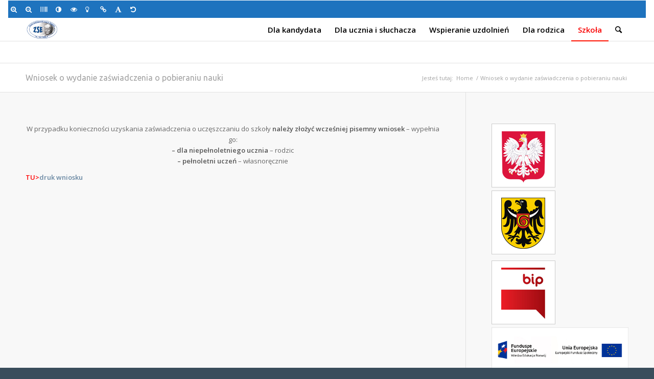

--- FILE ---
content_type: text/html; charset=UTF-8
request_url: http://zse.glogow.pl/wniosek-o-wydanie-zaswiadczenia-o-pobieraniu-nauki/
body_size: 18075
content:
<!DOCTYPE html>
<html lang="pl-PL" class="html_stretched responsive av-preloader-disabled av-default-lightbox  html_header_top html_logo_left html_main_nav_header html_menu_right html_slim html_header_sticky html_header_shrinking html_mobile_menu_phone html_header_searchicon html_content_align_center html_header_unstick_top_disabled html_header_stretch_disabled html_av-overlay-side html_av-overlay-side-classic html_av-submenu-noclone html_entry_id_8071 av-no-preview html_text_menu_active ">
<head>
<meta charset="UTF-8" />


<!-- mobile setting -->
<meta name="viewport" content="width=device-width, initial-scale=1, maximum-scale=1">

<!-- Scripts/CSS and wp_head hook -->
<meta name='robots' content='index, follow, max-image-preview:large, max-snippet:-1, max-video-preview:-1' />

	<!-- This site is optimized with the Yoast SEO plugin v19.4 - https://yoast.com/wordpress/plugins/seo/ -->
	<title>Wniosek o wydanie zaświadczenia o pobieraniu nauki - Zespół Szkół Ekonomicznych im. Jana Pawła II w Głogowie</title>
	<link rel="canonical" href="https://zse.glogow.pl/wniosek-o-wydanie-zaswiadczenia-o-pobieraniu-nauki/" />
	<meta property="og:locale" content="pl_PL" />
	<meta property="og:type" content="article" />
	<meta property="og:title" content="Wniosek o wydanie zaświadczenia o pobieraniu nauki - Zespół Szkół Ekonomicznych im. Jana Pawła II w Głogowie" />
	<meta property="og:description" content="W przypadku konieczności uzyskania zaświadczenia o uczęszczaniu do szkoły należy złożyć wcześniej pisemny wniosek &#8211; wypełnia go: &#8211; dla niepełnoletniego ucznia &#8211; rodzic &#8211; pełnoletni uczeń &#8211; własnoręcznie TU&gt;druk wniosku" />
	<meta property="og:url" content="https://zse.glogow.pl/wniosek-o-wydanie-zaswiadczenia-o-pobieraniu-nauki/" />
	<meta property="og:site_name" content="Zespół Szkół Ekonomicznych im. Jana Pawła II w Głogowie" />
	<meta name="twitter:card" content="summary" />
	<script type="application/ld+json" class="yoast-schema-graph">{"@context":"https://schema.org","@graph":[{"@type":"WebSite","@id":"https://zse.glogow.pl/#website","url":"https://zse.glogow.pl/","name":"Zespół Szkół Ekonomicznych im. Jana Pawła II w Głogowie","description":"oficjalna strona szkoły","potentialAction":[{"@type":"SearchAction","target":{"@type":"EntryPoint","urlTemplate":"https://zse.glogow.pl/?s={search_term_string}"},"query-input":"required name=search_term_string"}],"inLanguage":"pl-PL"},{"@type":"WebPage","@id":"https://zse.glogow.pl/wniosek-o-wydanie-zaswiadczenia-o-pobieraniu-nauki/","url":"https://zse.glogow.pl/wniosek-o-wydanie-zaswiadczenia-o-pobieraniu-nauki/","name":"Wniosek o wydanie zaświadczenia o pobieraniu nauki - Zespół Szkół Ekonomicznych im. Jana Pawła II w Głogowie","isPartOf":{"@id":"https://zse.glogow.pl/#website"},"datePublished":"2023-06-26T07:27:45+00:00","dateModified":"2023-06-26T07:27:45+00:00","breadcrumb":{"@id":"https://zse.glogow.pl/wniosek-o-wydanie-zaswiadczenia-o-pobieraniu-nauki/#breadcrumb"},"inLanguage":"pl-PL","potentialAction":[{"@type":"ReadAction","target":["https://zse.glogow.pl/wniosek-o-wydanie-zaswiadczenia-o-pobieraniu-nauki/"]}]},{"@type":"BreadcrumbList","@id":"https://zse.glogow.pl/wniosek-o-wydanie-zaswiadczenia-o-pobieraniu-nauki/#breadcrumb","itemListElement":[{"@type":"ListItem","position":1,"name":"Strona główna","item":"https://zse.glogow.pl/"},{"@type":"ListItem","position":2,"name":"Wniosek o wydanie zaświadczenia o pobieraniu nauki"}]}]}</script>
	<!-- / Yoast SEO plugin. -->


<link rel='dns-prefetch' href='//s.w.org' />
<link rel="alternate" type="application/rss+xml" title="Zespół Szkół Ekonomicznych im. Jana Pawła II w Głogowie &raquo; Kanał z wpisami" href="http://zse.glogow.pl/feed/" />

<!-- google webfont font replacement -->

			<script type='text/javascript'>
			if(!document.cookie.match(/aviaPrivacyGoogleWebfontsDisabled/)){
				(function() {
					var f = document.createElement('link');
					
					f.type 	= 'text/css';
					f.rel 	= 'stylesheet';
					f.href 	= '//fonts.googleapis.com/css?family=Open+Sans:400,600';
					f.id 	= 'avia-google-webfont';
					
					document.getElementsByTagName('head')[0].appendChild(f);
				})();
			}
			</script>
					<script type="text/javascript">
			window._wpemojiSettings = {"baseUrl":"https:\/\/s.w.org\/images\/core\/emoji\/13.1.0\/72x72\/","ext":".png","svgUrl":"https:\/\/s.w.org\/images\/core\/emoji\/13.1.0\/svg\/","svgExt":".svg","source":{"concatemoji":"http:\/\/zse.glogow.pl\/wp-includes\/js\/wp-emoji-release.min.js?ver=5.8.12"}};
			!function(e,a,t){var n,r,o,i=a.createElement("canvas"),p=i.getContext&&i.getContext("2d");function s(e,t){var a=String.fromCharCode;p.clearRect(0,0,i.width,i.height),p.fillText(a.apply(this,e),0,0);e=i.toDataURL();return p.clearRect(0,0,i.width,i.height),p.fillText(a.apply(this,t),0,0),e===i.toDataURL()}function c(e){var t=a.createElement("script");t.src=e,t.defer=t.type="text/javascript",a.getElementsByTagName("head")[0].appendChild(t)}for(o=Array("flag","emoji"),t.supports={everything:!0,everythingExceptFlag:!0},r=0;r<o.length;r++)t.supports[o[r]]=function(e){if(!p||!p.fillText)return!1;switch(p.textBaseline="top",p.font="600 32px Arial",e){case"flag":return s([127987,65039,8205,9895,65039],[127987,65039,8203,9895,65039])?!1:!s([55356,56826,55356,56819],[55356,56826,8203,55356,56819])&&!s([55356,57332,56128,56423,56128,56418,56128,56421,56128,56430,56128,56423,56128,56447],[55356,57332,8203,56128,56423,8203,56128,56418,8203,56128,56421,8203,56128,56430,8203,56128,56423,8203,56128,56447]);case"emoji":return!s([10084,65039,8205,55357,56613],[10084,65039,8203,55357,56613])}return!1}(o[r]),t.supports.everything=t.supports.everything&&t.supports[o[r]],"flag"!==o[r]&&(t.supports.everythingExceptFlag=t.supports.everythingExceptFlag&&t.supports[o[r]]);t.supports.everythingExceptFlag=t.supports.everythingExceptFlag&&!t.supports.flag,t.DOMReady=!1,t.readyCallback=function(){t.DOMReady=!0},t.supports.everything||(n=function(){t.readyCallback()},a.addEventListener?(a.addEventListener("DOMContentLoaded",n,!1),e.addEventListener("load",n,!1)):(e.attachEvent("onload",n),a.attachEvent("onreadystatechange",function(){"complete"===a.readyState&&t.readyCallback()})),(n=t.source||{}).concatemoji?c(n.concatemoji):n.wpemoji&&n.twemoji&&(c(n.twemoji),c(n.wpemoji)))}(window,document,window._wpemojiSettings);
		</script>
		<style type="text/css">
img.wp-smiley,
img.emoji {
	display: inline !important;
	border: none !important;
	box-shadow: none !important;
	height: 1em !important;
	width: 1em !important;
	margin: 0 .07em !important;
	vertical-align: -0.1em !important;
	background: none !important;
	padding: 0 !important;
}
</style>
	<link rel='stylesheet' id='avia-grid-css'  href='http://zse.glogow.pl/wp-content/themes/zse/css/grid.css?ver=4.5.2' type='text/css' media='all' />
<link rel='stylesheet' id='avia-base-css'  href='http://zse.glogow.pl/wp-content/themes/zse/css/base.css?ver=4.5.2' type='text/css' media='all' />
<link rel='stylesheet' id='avia-layout-css'  href='http://zse.glogow.pl/wp-content/themes/zse/css/layout.css?ver=4.5.2' type='text/css' media='all' />
<link rel='stylesheet' id='avia-module-blog-css'  href='http://zse.glogow.pl/wp-content/themes/zse/config-templatebuilder/avia-shortcodes/blog/blog.css?ver=5.8.12' type='text/css' media='all' />
<link rel='stylesheet' id='avia-module-postslider-css'  href='http://zse.glogow.pl/wp-content/themes/zse/config-templatebuilder/avia-shortcodes/postslider/postslider.css?ver=5.8.12' type='text/css' media='all' />
<link rel='stylesheet' id='avia-module-button-css'  href='http://zse.glogow.pl/wp-content/themes/zse/config-templatebuilder/avia-shortcodes/buttons/buttons.css?ver=5.8.12' type='text/css' media='all' />
<link rel='stylesheet' id='avia-module-comments-css'  href='http://zse.glogow.pl/wp-content/themes/zse/config-templatebuilder/avia-shortcodes/comments/comments.css?ver=5.8.12' type='text/css' media='all' />
<link rel='stylesheet' id='avia-module-gallery-css'  href='http://zse.glogow.pl/wp-content/themes/zse/config-templatebuilder/avia-shortcodes/gallery/gallery.css?ver=5.8.12' type='text/css' media='all' />
<link rel='stylesheet' id='avia-module-gridrow-css'  href='http://zse.glogow.pl/wp-content/themes/zse/config-templatebuilder/avia-shortcodes/grid_row/grid_row.css?ver=5.8.12' type='text/css' media='all' />
<link rel='stylesheet' id='avia-module-heading-css'  href='http://zse.glogow.pl/wp-content/themes/zse/config-templatebuilder/avia-shortcodes/heading/heading.css?ver=5.8.12' type='text/css' media='all' />
<link rel='stylesheet' id='avia-module-rotator-css'  href='http://zse.glogow.pl/wp-content/themes/zse/config-templatebuilder/avia-shortcodes/headline_rotator/headline_rotator.css?ver=5.8.12' type='text/css' media='all' />
<link rel='stylesheet' id='avia-module-hr-css'  href='http://zse.glogow.pl/wp-content/themes/zse/config-templatebuilder/avia-shortcodes/hr/hr.css?ver=5.8.12' type='text/css' media='all' />
<link rel='stylesheet' id='avia-module-icon-css'  href='http://zse.glogow.pl/wp-content/themes/zse/config-templatebuilder/avia-shortcodes/icon/icon.css?ver=5.8.12' type='text/css' media='all' />
<link rel='stylesheet' id='avia-module-iconbox-css'  href='http://zse.glogow.pl/wp-content/themes/zse/config-templatebuilder/avia-shortcodes/iconbox/iconbox.css?ver=5.8.12' type='text/css' media='all' />
<link rel='stylesheet' id='avia-module-image-css'  href='http://zse.glogow.pl/wp-content/themes/zse/config-templatebuilder/avia-shortcodes/image/image.css?ver=5.8.12' type='text/css' media='all' />
<link rel='stylesheet' id='avia-module-slideshow-css'  href='http://zse.glogow.pl/wp-content/themes/zse/config-templatebuilder/avia-shortcodes/slideshow/slideshow.css?ver=5.8.12' type='text/css' media='all' />
<link rel='stylesheet' id='avia-module-slideshow-contentpartner-css'  href='http://zse.glogow.pl/wp-content/themes/zse/config-templatebuilder/avia-shortcodes/contentslider/contentslider.css?ver=5.8.12' type='text/css' media='all' />
<link rel='stylesheet' id='avia-module-magazine-css'  href='http://zse.glogow.pl/wp-content/themes/zse/config-templatebuilder/avia-shortcodes/magazine/magazine.css?ver=5.8.12' type='text/css' media='all' />
<link rel='stylesheet' id='avia-module-masonry-css'  href='http://zse.glogow.pl/wp-content/themes/zse/config-templatebuilder/avia-shortcodes/masonry_entries/masonry_entries.css?ver=5.8.12' type='text/css' media='all' />
<link rel='stylesheet' id='avia-siteloader-css'  href='http://zse.glogow.pl/wp-content/themes/zse/css/avia-snippet-site-preloader.css?ver=5.8.12' type='text/css' media='all' />
<link rel='stylesheet' id='avia-module-numbers-css'  href='http://zse.glogow.pl/wp-content/themes/zse/config-templatebuilder/avia-shortcodes/numbers/numbers.css?ver=5.8.12' type='text/css' media='all' />
<link rel='stylesheet' id='avia-module-slideshow-fullsize-css'  href='http://zse.glogow.pl/wp-content/themes/zse/config-templatebuilder/avia-shortcodes/slideshow_fullsize/slideshow_fullsize.css?ver=5.8.12' type='text/css' media='all' />
<link rel='stylesheet' id='avia-module-slideshow-fullscreen-css'  href='http://zse.glogow.pl/wp-content/themes/zse/config-templatebuilder/avia-shortcodes/slideshow_fullscreen/slideshow_fullscreen.css?ver=5.8.12' type='text/css' media='all' />
<link rel='stylesheet' id='avia-module-slideshow-ls-css'  href='http://zse.glogow.pl/wp-content/themes/zse/config-templatebuilder/avia-shortcodes/slideshow_layerslider/slideshow_layerslider.css?ver=5.8.12' type='text/css' media='all' />
<link rel='stylesheet' id='avia-module-social-css'  href='http://zse.glogow.pl/wp-content/themes/zse/config-templatebuilder/avia-shortcodes/social_share/social_share.css?ver=5.8.12' type='text/css' media='all' />
<link rel='stylesheet' id='avia-module-video-css'  href='http://zse.glogow.pl/wp-content/themes/zse/config-templatebuilder/avia-shortcodes/video/video.css?ver=5.8.12' type='text/css' media='all' />
<link rel='stylesheet' id='sbi_styles-css'  href='http://zse.glogow.pl/wp-content/plugins/instagram-feed/css/sbi-styles.min.css?ver=6.2.5' type='text/css' media='all' />
<link rel='stylesheet' id='wp-block-library-css'  href='http://zse.glogow.pl/wp-includes/css/dist/block-library/style.min.css?ver=5.8.12' type='text/css' media='all' />
<link rel='stylesheet' id='avia-scs-css'  href='http://zse.glogow.pl/wp-content/themes/zse/css/shortcodes.css?ver=4.5.2' type='text/css' media='all' />
<link rel='stylesheet' id='avia-popup-css-css'  href='http://zse.glogow.pl/wp-content/themes/zse/js/aviapopup/magnific-popup.css?ver=4.5.2' type='text/css' media='screen' />
<link rel='stylesheet' id='avia-lightbox-css'  href='http://zse.glogow.pl/wp-content/themes/zse/css/avia-snippet-lightbox.css?ver=4.5.2' type='text/css' media='screen' />
<link rel='stylesheet' id='avia-widget-css-css'  href='http://zse.glogow.pl/wp-content/themes/zse/css/avia-snippet-widget.css?ver=4.5.2' type='text/css' media='screen' />
<link rel='stylesheet' id='avia-dynamic-css'  href='http://zse.glogow.pl/wp-content/uploads/dynamic_avia/enfold.css?ver=621cb5530feff' type='text/css' media='all' />
<link rel='stylesheet' id='avia-custom-css'  href='http://zse.glogow.pl/wp-content/themes/zse/css/custom.css?ver=4.5.2' type='text/css' media='all' />
<link rel='stylesheet' id='jbs-wcag21-css'  href='http://zse.glogow.pl/wp-content/plugins/jbs-wcag/assets/css/style.css?ver=1.0.0' type='text/css' media='all' />
<link rel='stylesheet' id='tablepress-default-css'  href='http://zse.glogow.pl/wp-content/plugins/tablepress/css/build/default.css?ver=2.1.8' type='text/css' media='all' />
<script type='text/javascript' src='http://zse.glogow.pl/wp-includes/js/jquery/jquery.min.js?ver=3.6.0' id='jquery-core-js'></script>
<script type='text/javascript' src='http://zse.glogow.pl/wp-includes/js/jquery/jquery-migrate.min.js?ver=3.3.2' id='jquery-migrate-js'></script>
<link rel="https://api.w.org/" href="http://zse.glogow.pl/wp-json/" /><link rel="alternate" type="application/json" href="http://zse.glogow.pl/wp-json/wp/v2/pages/8071" /><link rel="EditURI" type="application/rsd+xml" title="RSD" href="http://zse.glogow.pl/xmlrpc.php?rsd" />
<link rel="wlwmanifest" type="application/wlwmanifest+xml" href="http://zse.glogow.pl/wp-includes/wlwmanifest.xml" /> 
<meta name="generator" content="WordPress 5.8.12" />
<link rel='shortlink' href='http://zse.glogow.pl/?p=8071' />
<link rel="alternate" type="application/json+oembed" href="http://zse.glogow.pl/wp-json/oembed/1.0/embed?url=http%3A%2F%2Fzse.glogow.pl%2Fwniosek-o-wydanie-zaswiadczenia-o-pobieraniu-nauki%2F" />
<link rel="alternate" type="text/xml+oembed" href="http://zse.glogow.pl/wp-json/oembed/1.0/embed?url=http%3A%2F%2Fzse.glogow.pl%2Fwniosek-o-wydanie-zaswiadczenia-o-pobieraniu-nauki%2F&#038;format=xml" />
<link rel="profile" href="http://gmpg.org/xfn/11" />
<link rel="alternate" type="application/rss+xml" title="Zespół Szkół Ekonomicznych im. Jana Pawła II w Głogowie RSS2 Feed" href="http://zse.glogow.pl/feed/" />
<link rel="pingback" href="http://zse.glogow.pl/xmlrpc.php" />
<!--[if lt IE 9]><script src="http://zse.glogow.pl/wp-content/themes/zse/js/html5shiv.js"></script><![endif]-->

<style type="text/css">
#jbs-wcag21-toolbar .jbs-wcag21-toolbar-toggle a{ background-color: #ffffff;	color: #ffffff;}
#jbs-wcag21-toolbar .jbs-wcag21-toolbar-overlay, #jbs-wcag21-toolbar .jbs-wcag21-toolbar-overlay ul.jbs-wcag21-toolbar-items.jbs-wcag21-links{ border-color: #ffffff;}
body.jbs-wcag21-focusable a:focus{ outline-style: solid !important;	outline-width: 1px !important;	outline-color: #FF0000 !important;}
#jbs-wcag21-toolbar{ top: 0px !important;}
#jbs-wcag21-toolbar .jbs-wcag21-toolbar-overlay{ background-color: #1e73be;}
#jbs-wcag21-toolbar .jbs-wcag21-toolbar-overlay ul.jbs-wcag21-toolbar-items li.jbs-wcag21-toolbar-item a, #jbs-wcag21-toolbar .jbs-wcag21-toolbar-overlay p.jbs-wcag21-toolbar-title{ color: #ffffff;}
#jbs-wcag21-toolbar .jbs-wcag21-toolbar-overlay ul.jbs-wcag21-toolbar-items li.jbs-wcag21-toolbar-item a.active{ background-color: #ffffff;	color: #dd3333;}
@media (max-width: 767px) { #jbs-wcag21-toolbar { top: 0px !important; } }</style>
<!-- To speed up the rendering and to display the site as fast as possible to the user we include some styles and scripts for above the fold content inline -->
<script type="text/javascript">'use strict';var avia_is_mobile=!1;if(/Android|webOS|iPhone|iPad|iPod|BlackBerry|IEMobile|Opera Mini/i.test(navigator.userAgent)&&'ontouchstart' in document.documentElement){avia_is_mobile=!0;document.documentElement.className+=' avia_mobile '}
else{document.documentElement.className+=' avia_desktop '};document.documentElement.className+=' js_active ';(function(){var e=['-webkit-','-moz-','-ms-',''],n='';for(var t in e){if(e[t]+'transform' in document.documentElement.style){document.documentElement.className+=' avia_transform ';n=e[t]+'transform'};if(e[t]+'perspective' in document.documentElement.style)document.documentElement.className+=' avia_transform3d '};if(typeof document.getElementsByClassName=='function'&&typeof document.documentElement.getBoundingClientRect=='function'&&avia_is_mobile==!1){if(n&&window.innerHeight>0){setTimeout(function(){var e=0,o={},a=0,t=document.getElementsByClassName('av-parallax'),i=window.pageYOffset||document.documentElement.scrollTop;for(e=0;e<t.length;e++){t[e].style.top='0px';o=t[e].getBoundingClientRect();a=Math.ceil((window.innerHeight+i-o.top)*0.3);t[e].style[n]='translate(0px, '+a+'px)';t[e].style.top='auto';t[e].className+=' enabled-parallax '}},50)}}})();</script><style type='text/css'>
@font-face {font-family: 'entypo-fontello'; font-weight: normal; font-style: normal;
src: url('http://zse.glogow.pl/wp-content/themes/zse/config-templatebuilder/avia-template-builder/assets/fonts/entypo-fontello.eot');
src: url('http://zse.glogow.pl/wp-content/themes/zse/config-templatebuilder/avia-template-builder/assets/fonts/entypo-fontello.eot?#iefix') format('embedded-opentype'), 
url('http://zse.glogow.pl/wp-content/themes/zse/config-templatebuilder/avia-template-builder/assets/fonts/entypo-fontello.woff') format('woff'), 
url('http://zse.glogow.pl/wp-content/themes/zse/config-templatebuilder/avia-template-builder/assets/fonts/entypo-fontello.ttf') format('truetype'), 
url('http://zse.glogow.pl/wp-content/themes/zse/config-templatebuilder/avia-template-builder/assets/fonts/entypo-fontello.svg#entypo-fontello') format('svg');
} #top .avia-font-entypo-fontello, body .avia-font-entypo-fontello, html body [data-av_iconfont='entypo-fontello']:before{ font-family: 'entypo-fontello'; }
</style>

<!--
Debugging Info for Theme support: 

Theme: Enfold
Version: 4.5.2
Installed: zse
AviaFramework Version: 5.0
AviaBuilder Version: 0.9.5
aviaElementManager Version: 1.0.1
ML:512-PU:85-PLA:8
WP:5.8.12
Compress: CSS:disabled - JS:all theme files
Updates: disabled
PLAu:8
-->
</head>




<body id="top" class="page-template-default page page-id-8071  rtl_columns stretched open_sans" itemscope="itemscope" itemtype="https://schema.org/WebPage" >

	
	<div id='wrap_all'>

	
<header id='header' class='all_colors header_color light_bg_color  av_header_top av_logo_left av_main_nav_header av_menu_right av_slim av_header_sticky av_header_shrinking av_header_stretch_disabled av_mobile_menu_phone av_header_searchicon av_header_unstick_top_disabled av_bottom_nav_disabled  av_header_border_disabled'  role="banner" itemscope="itemscope" itemtype="https://schema.org/WPHeader" >

		<div  id='header_main' class='container_wrap container_wrap_logo'>
	
        <div class='container av-logo-container'><div class='inner-container'><span class='logo'><a href='http://zse.glogow.pl/'><img height='100' width='300' src='http://zse.glogow.pl/wp-content/uploads/2019/01/logo_ZSE-1-300x138.png' alt='Zespół Szkół Ekonomicznych im. Jana Pawła II w Głogowie' /></a></span><nav class='main_menu' data-selectname='Wybierz stornę'  role="navigation" itemscope="itemscope" itemtype="https://schema.org/SiteNavigationElement" ><div class="avia-menu av-main-nav-wrap"><ul id="avia-menu" class="menu av-main-nav"><li id="menu-item-1242" class="menu-item menu-item-type-custom menu-item-object-custom menu-item-has-children menu-item-top-level menu-item-top-level-1"><a href="#" itemprop="url"><span class="avia-bullet"></span><span class="avia-menu-text">Dla kandydata</span><span class="avia-menu-fx"><span class="avia-arrow-wrap"><span class="avia-arrow"></span></span></span></a>


<ul class="sub-menu">
	<li id="menu-item-1522" class="menu-item menu-item-type-post_type menu-item-object-page menu-item-home"><a href="http://zse.glogow.pl/" itemprop="url"><span class="avia-bullet"></span><span class="avia-menu-text">Strona główna</span></a></li>
	<li id="menu-item-1243" class="menu-item menu-item-type-post_type menu-item-object-page"><a href="http://zse.glogow.pl/nasze-atuty/" itemprop="url"><span class="avia-bullet"></span><span class="avia-menu-text">Nasze atuty</span></a></li>
	<li id="menu-item-1244" class="menu-item menu-item-type-post_type menu-item-object-page"><a href="http://zse.glogow.pl/rekrutacja/" itemprop="url"><span class="avia-bullet"></span><span class="avia-menu-text">Rekrutacja 2025/2026</span></a></li>
	<li id="menu-item-7976" class="menu-item menu-item-type-post_type menu-item-object-page"><a href="http://zse.glogow.pl/informator-o-szkolach-ponadpodstawowych-powiatu-glogowskiego-w-roku-szkolnym-2023-2024/" itemprop="url"><span class="avia-bullet"></span><span class="avia-menu-text">Informator o szkołach ponadpodstawowych powiatu głogowskiego w roku szkolnym 2025/2026</span></a></li>
	<li id="menu-item-7437" class="menu-item menu-item-type-post_type menu-item-object-page"><a href="http://zse.glogow.pl/wniosek-i-terminarz-naboru-do-szkoly-branzowej-ii-stopnia-w-zawodzie-technik-zywienia-i-uslug-gastronomicznych/" itemprop="url"><span class="avia-bullet"></span><span class="avia-menu-text">Wniosek i terminarz naboru do SB II st. – technik żywienia i usług gastronomicznych – 2025/26</span></a></li>
</ul>
</li>
<li id="menu-item-1248" class="menu-item menu-item-type-custom menu-item-object-custom menu-item-has-children menu-item-top-level menu-item-top-level-2"><a href="#" itemprop="url"><span class="avia-bullet"></span><span class="avia-menu-text">Dla ucznia i słuchacza</span><span class="avia-menu-fx"><span class="avia-arrow-wrap"><span class="avia-arrow"></span></span></span></a>


<ul class="sub-menu">
	<li id="menu-item-1537" class="menu-item menu-item-type-custom menu-item-object-custom"><a href="/plan_html/plan_dzienny/?iframe=true" itemprop="url"><span class="avia-bullet"></span><span class="avia-menu-text">Plan lekcji</span></a></li>
	<li id="menu-item-9877" class="menu-item menu-item-type-post_type menu-item-object-page"><a href="http://zse.glogow.pl/plan-lekcji-szkoly-zaocznej-i-komunikaty/" itemprop="url"><span class="avia-bullet"></span><span class="avia-menu-text">Plan lekcji szkoły zaocznej i komunikaty</span></a></li>
	<li id="menu-item-4981" class="menu-item menu-item-type-post_type menu-item-object-page"><a href="http://zse.glogow.pl/plan-lekcji-w-budynku-warsztatow-przy-ulicy-jednosci-robotniczej-38/" itemprop="url"><span class="avia-bullet"></span><span class="avia-menu-text">Plan lekcji w budynku warsztatów przy ulicy Jedności Robotniczej 38 – 2024/2025</span></a></li>
	<li id="menu-item-7315" class="menu-item menu-item-type-post_type menu-item-object-page"><a href="http://zse.glogow.pl/materialy-dla-maturzystow/" itemprop="url"><span class="avia-bullet"></span><span class="avia-menu-text">Materiały dla maturzystów</span></a></li>
	<li id="menu-item-1259" class="menu-item menu-item-type-post_type menu-item-object-page"><a href="http://zse.glogow.pl/zastepstwa/" itemprop="url"><span class="avia-bullet"></span><span class="avia-menu-text">Zastępstwa</span></a></li>
	<li id="menu-item-7139" class="menu-item menu-item-type-post_type menu-item-object-page"><a href="http://zse.glogow.pl/mlegitymacja/" itemprop="url"><span class="avia-bullet"></span><span class="avia-menu-text">mLegitymacja – już od września</span></a></li>
	<li id="menu-item-1261" class="menu-item menu-item-type-post_type menu-item-object-page"><a href="http://zse.glogow.pl/podreczniki-i-programy-nauczania/" itemprop="url"><span class="avia-bullet"></span><span class="avia-menu-text">Podręczniki 2025/2026</span></a></li>
	<li id="menu-item-6766" class="menu-item menu-item-type-post_type menu-item-object-page"><a href="http://zse.glogow.pl/informacje-w-sprawie-matury-2022-dla-uczniow-i-absolwentow/" itemprop="url"><span class="avia-bullet"></span><span class="avia-menu-text">Informacje w sprawie matury 2025 – dla uczniów i absolwentów</span></a></li>
	<li id="menu-item-5364" class="menu-item menu-item-type-post_type menu-item-object-page"><a href="http://zse.glogow.pl/calodobowa-bezplatna-infolinia-dla-dzieci-i-mlodziezy/" itemprop="url"><span class="avia-bullet"></span><span class="avia-menu-text">Całodobowa bezpłatna infolinia dla dzieci i młodzieży</span></a></li>
</ul>
</li>
<li id="menu-item-1262" class="menu-item menu-item-type-custom menu-item-object-custom menu-item-has-children menu-item-top-level menu-item-top-level-3"><a href="#" itemprop="url"><span class="avia-bullet"></span><span class="avia-menu-text">Wspieranie uzdolnień</span><span class="avia-menu-fx"><span class="avia-arrow-wrap"><span class="avia-arrow"></span></span></span></a>


<ul class="sub-menu">
	<li id="menu-item-1263" class="menu-item menu-item-type-post_type menu-item-object-page"><a href="http://zse.glogow.pl/kola-zainteresowan/" itemprop="url"><span class="avia-bullet"></span><span class="avia-menu-text">Koła zainteresowań</span></a></li>
	<li id="menu-item-1264" class="menu-item menu-item-type-custom menu-item-object-custom menu-item-has-children"><a href="#" itemprop="url"><span class="avia-bullet"></span><span class="avia-menu-text">Konkursy</span></a>
	<ul class="sub-menu">
		<li id="menu-item-1268" class="menu-item menu-item-type-post_type menu-item-object-page"><a href="http://zse.glogow.pl/fpp-vivat-polonia/" itemprop="url"><span class="avia-bullet"></span><span class="avia-menu-text">FPP Vivat Polonia</span></a></li>
		<li id="menu-item-3560" class="menu-item menu-item-type-post_type menu-item-object-page"><a href="http://zse.glogow.pl/gra-miejska-sw-mikolaj-patron-rzemieslnikow/" itemprop="url"><span class="avia-bullet"></span><span class="avia-menu-text">Gra miejska „Św. Mikołaj – cudotwórca“</span></a></li>
		<li id="menu-item-1270" class="menu-item menu-item-type-post_type menu-item-object-page"><a href="http://zse.glogow.pl/glogowski-konkurs-papieski/" itemprop="url"><span class="avia-bullet"></span><span class="avia-menu-text">Głogowski Konkurs Papieski</span></a></li>
		<li id="menu-item-1271" class="menu-item menu-item-type-post_type menu-item-object-page"><a href="http://zse.glogow.pl/czy-wiesz-co-jesz/" itemprop="url"><span class="avia-bullet"></span><span class="avia-menu-text">Czy wiesz co jesz?</span></a></li>
		<li id="menu-item-1269" class="menu-item menu-item-type-post_type menu-item-object-page"><a href="http://zse.glogow.pl/mlody-przedsiebiorca/" itemprop="url"><span class="avia-bullet"></span><span class="avia-menu-text">Konkurs Wiedzy i Kompetencji Biznesowych/daw. Młody Przedsiębiorca</span></a></li>
	</ul>
</li>
	<li id="menu-item-1265" class="menu-item menu-item-type-post_type menu-item-object-page"><a href="http://zse.glogow.pl/wolontariat/" itemprop="url"><span class="avia-bullet"></span><span class="avia-menu-text">Wolontariat</span></a></li>
</ul>
</li>
<li id="menu-item-1272" class="menu-item menu-item-type-custom menu-item-object-custom menu-item-has-children menu-item-top-level menu-item-top-level-4"><a href="#" itemprop="url"><span class="avia-bullet"></span><span class="avia-menu-text">Dla rodzica</span><span class="avia-menu-fx"><span class="avia-arrow-wrap"><span class="avia-arrow"></span></span></span></a>


<ul class="sub-menu">
	<li id="menu-item-3342" class="menu-item menu-item-type-post_type menu-item-object-page"><a href="http://zse.glogow.pl/rada-rodzicow-roku-szkolnym-2018-2019/" itemprop="url"><span class="avia-bullet"></span><span class="avia-menu-text">Rada Rodziców &#8211;  2025/2026</span></a></li>
	<li id="menu-item-1273" class="menu-item menu-item-type-post_type menu-item-object-page"><a href="http://zse.glogow.pl/zebrania-z-rodzicami/" itemprop="url"><span class="avia-bullet"></span><span class="avia-menu-text">– najbliższe spotkanie z rodzicami</span></a></li>
	<li id="menu-item-5210" class="menu-item menu-item-type-post_type menu-item-object-page"><a href="http://zse.glogow.pl/dobrowolne-ubezpieczenie-nw-dla-uczniow/" itemprop="url"><span class="avia-bullet"></span><span class="avia-menu-text">– dobrowolne ubezpieczenie od NNW dla uczniów</span></a></li>
	<li id="menu-item-5294" class="menu-item menu-item-type-post_type menu-item-object-page"><a href="http://zse.glogow.pl/szkola-dla-rodzicow-mops-w-glogowie/" itemprop="url"><span class="avia-bullet"></span><span class="avia-menu-text">„Szkoła dla rodziców” – MOPS w Głogowie</span></a></li>
	<li id="menu-item-5342" class="menu-item menu-item-type-post_type menu-item-object-page"><a href="http://zse.glogow.pl/konferencja-dla-rodzicow-nauczycieli-na-temat-zjawiska-samobojstwa/" itemprop="url"><span class="avia-bullet"></span><span class="avia-menu-text">Konferencja dla rodziców, nauczycieli na temat zjawiska samobójstwa</span></a></li>
	<li id="menu-item-5259" class="menu-item menu-item-type-post_type menu-item-object-page"><a href="http://zse.glogow.pl/wychowawcy-klas-w-roku-szkolnym-2019-2020/" itemprop="url"><span class="avia-bullet"></span><span class="avia-menu-text">Wychowawcy klas 2025/2026</span></a></li>
</ul>
</li>
<li id="menu-item-1275" class="menu-item menu-item-type-custom menu-item-object-custom current-menu-ancestor menu-item-has-children menu-item-mega-parent  menu-item-top-level menu-item-top-level-5"><a href="#" itemprop="url"><span class="avia-bullet"></span><span class="avia-menu-text">Szkoła</span><span class="avia-menu-fx"><span class="avia-arrow-wrap"><span class="avia-arrow"></span></span></span></a>
<div class='avia_mega_div avia_mega4 twelve units'>

<ul class="sub-menu">
	<li id="menu-item-1539" class="menu-item menu-item-type-custom menu-item-object-custom menu-item-has-children avia_mega_menu_columns_4 three units  avia_mega_menu_columns_first"><span class='mega_menu_title heading-color av-special-font'>Informacje</span>
	<ul class="sub-menu">
		<li id="menu-item-1282" class="menu-item menu-item-type-post_type menu-item-object-page"><a href="http://zse.glogow.pl/absolwenci/" itemprop="url"><span class="avia-bullet"></span><span class="avia-menu-text">Absolwenci</span></a></li>
		<li id="menu-item-1903" class="menu-item menu-item-type-post_type menu-item-object-page"><a href="http://zse.glogow.pl/dyrekcja/" itemprop="url"><span class="avia-bullet"></span><span class="avia-menu-text">Zespół Kierowniczy</span></a></li>
		<li id="menu-item-5031" class="menu-item menu-item-type-post_type menu-item-object-page"><a href="http://zse.glogow.pl/godziny-urzedowania/" itemprop="url"><span class="avia-bullet"></span><span class="avia-menu-text">Godziny urzędowania – 2025-2026</span></a></li>
		<li id="menu-item-1276" class="menu-item menu-item-type-post_type menu-item-object-page"><a href="http://zse.glogow.pl/nauczyciele/" itemprop="url"><span class="avia-bullet"></span><span class="avia-menu-text">Nauczyciele</span></a></li>
		<li id="menu-item-1277" class="menu-item menu-item-type-post_type menu-item-object-page"><a href="http://zse.glogow.pl/samorzad-uczniowski/" itemprop="url"><span class="avia-bullet"></span><span class="avia-menu-text">Samorząd uczniowski</span></a></li>
		<li id="menu-item-1278" class="menu-item menu-item-type-post_type menu-item-object-page"><a href="http://zse.glogow.pl/patron/" itemprop="url"><span class="avia-bullet"></span><span class="avia-menu-text">Patron</span></a></li>
		<li id="menu-item-1279" class="menu-item menu-item-type-post_type menu-item-object-page"><a href="http://zse.glogow.pl/historia-szkoly/" itemprop="url"><span class="avia-bullet"></span><span class="avia-menu-text">Historia szkoły</span></a></li>
		<li id="menu-item-1280" class="menu-item menu-item-type-post_type menu-item-object-page"><a href="http://zse.glogow.pl/biblioteka/" itemprop="url"><span class="avia-bullet"></span><span class="avia-menu-text">Biblioteka</span></a></li>
		<li id="menu-item-1281" class="menu-item menu-item-type-post_type menu-item-object-page"><a href="http://zse.glogow.pl/warsztaty-szkolne/" itemprop="url"><span class="avia-bullet"></span><span class="avia-menu-text">Warsztaty szkolne – aktualna oferta obiadów, wyrobów garmażeryjnych i ciast</span></a></li>
		<li id="menu-item-7980" class="menu-item menu-item-type-post_type menu-item-object-page"><a href="http://zse.glogow.pl/informator-o-szkolach-ponadpodstawowych-powiatu-glogowskiego-w-roku-szkolnym-2023-2024/" itemprop="url"><span class="avia-bullet"></span><span class="avia-menu-text">Informator szkół ponadpodstawowych powiatu głogowskiego w r. szkol. 2025/2026</span></a></li>
	</ul>
</li>
	<li id="menu-item-1540" class="menu-item menu-item-type-custom menu-item-object-custom menu-item-has-children avia_mega_menu_columns_4 three units "><span class='mega_menu_title heading-color av-special-font'>Projekty</span>
	<ul class="sub-menu">
		<li id="menu-item-9950" class="menu-item menu-item-type-post_type menu-item-object-page"><a href="http://zse.glogow.pl/mobilnosc-uczniow-listopad-2025-udine-wlochy-rekrutacja-do-erasmus-start/" itemprop="url"><span class="avia-bullet"></span><span class="avia-menu-text">Mobilność Uczniów – listopad 2025 – Udine/Włochy – Rekrutacja do Erasmus+ START!</span></a></li>
		<li id="menu-item-9806" class="menu-item menu-item-type-post_type menu-item-object-page"><a href="http://zse.glogow.pl/praktyki-zawodowe-dla-t-hotelarstwa-i-t-zywienia-i-uslug-gastronomicznych-miejsce-malaga-termin-05-05-2025-16-05-2025/" itemprop="url"><span class="avia-bullet"></span><span class="avia-menu-text">Praktyki zawodowe dla t. hotelarstwa i t. żywienia i usług gastronomicznych – miejsce: Malaga termin: 05.05.2025- 16.05.2025</span></a></li>
		<li id="menu-item-9544" class="menu-item menu-item-type-post_type menu-item-object-page"><a href="http://zse.glogow.pl/mobilnosc-uczniow-07-04-2025-19-04-2025-udine-wlochy/" itemprop="url"><span class="avia-bullet"></span><span class="avia-menu-text">Mobilność Uczniów – 07.04.2025- 19.04.2025 – Udine/Włochy</span></a></li>
		<li id="menu-item-9500" class="menu-item menu-item-type-post_type menu-item-object-page"><a href="http://zse.glogow.pl/erasmus-sevilla-12-10-2024-26-10-2024-raport/" itemprop="url"><span class="avia-bullet"></span><span class="avia-menu-text">Erasmus+ Sevilla – 12.10.2024- 26.10.2024 – raport</span></a></li>
		<li id="menu-item-9115" class="menu-item menu-item-type-post_type menu-item-object-page"><a href="http://zse.glogow.pl/projekt-unijny-zawodowcy-dolnego-slaska/" itemprop="url"><span class="avia-bullet"></span><span class="avia-menu-text">Projekt unijny „Zawodowcy Dolnego Śląska” &#8211; 2024-26</span></a></li>
		<li id="menu-item-7811" class="menu-item menu-item-type-post_type menu-item-object-page"><a href="http://zse.glogow.pl/rozwoj-miedzynarodowej-dzialalnosci-zse-w-glogowie-grecja/" itemprop="url"><span class="avia-bullet"></span><span class="avia-menu-text">„Rozwój międzynarodowej działalności ZSE w Głogowie” – Grecja 2023</span></a></li>
		<li id="menu-item-6975" class="menu-item menu-item-type-post_type menu-item-object-page"><a href="http://zse.glogow.pl/kontynuacja-praktyk-zawodowych-erasmus-w-niemieckich-przedsiebiorstwach-branzy-hotelarsko-gastronomicznej-i-logistycznej-2022-2023/" itemprop="url"><span class="avia-bullet"></span><span class="avia-menu-text">“Kontynuacja praktyk zawodowych Erasmus+ w niemieckich przedsiębiorstwach branży hotelarsko-gastronomicznej i logistycznej” – 2022-2023</span></a></li>
		<li id="menu-item-7054" class="menu-item menu-item-type-post_type menu-item-object-page"><a href="http://zse.glogow.pl/projekt-unijny-zawod-przyszlosci/" itemprop="url"><span class="avia-bullet"></span><span class="avia-menu-text">   PROJEKT UNIJNY „ZAWÓD PRZYSZŁOŚCI” &#8211; 2022-2023</span></a></li>
		<li id="menu-item-8066" class="menu-item menu-item-type-post_type menu-item-object-page"><a href="http://zse.glogow.pl/narodowy-program-rozwoju-czytelnictwa-2-0-na-lata-2021-2025-w-powiecie-glogowskim/" itemprop="url"><span class="avia-bullet"></span><span class="avia-menu-text">Narodowy Program Rozwoju Czytelnictwa 2.0 na lata 2021 – 2025 – w Powiecie Głogowskim</span></a></li>
		<li id="menu-item-6956" class="menu-item menu-item-type-post_type menu-item-object-page"><a href="http://zse.glogow.pl/poprawa-stanu-infrastruktury-szkol-i-placowek-powiatu-glogowskiego-prowadzacych-ksztalcenie-zawodowe/" itemprop="url"><span class="avia-bullet"></span><span class="avia-menu-text">„Poprawa stanu infrastruktury szkół i placówek Powiatu Głogowskiego prowadzących kształcenie zawodowe” – 2021-2022</span></a></li>
		<li id="menu-item-3463" class="menu-item menu-item-type-post_type menu-item-object-page menu-item-has-children"><a href="http://zse.glogow.pl/projekt-szansa-zawodowcach-2018-2020/" itemprop="url"><span class="avia-bullet"></span><span class="avia-menu-text">Projekt Szansa w zawodowcach – 2018-2020</span></a>
		<ul class="sub-menu">
			<li id="menu-item-1542" class="menu-item menu-item-type-post_type menu-item-object-page"><a href="http://zse.glogow.pl/erasmus-2016/" itemprop="url"><span class="avia-bullet"></span><span class="avia-menu-text">Erasmus+2016</span></a></li>
			<li id="menu-item-1541" class="menu-item menu-item-type-post_type menu-item-object-page"><a href="http://zse.glogow.pl/po-wer-2016/" itemprop="url"><span class="avia-bullet"></span><span class="avia-menu-text">PO WER 2016</span></a></li>
			<li id="menu-item-1543" class="menu-item menu-item-type-post_type menu-item-object-page"><a href="http://zse.glogow.pl/erasmus-2015-1/" itemprop="url"><span class="avia-bullet"></span><span class="avia-menu-text">Erasmus+2015+</span></a></li>
			<li id="menu-item-1544" class="menu-item menu-item-type-post_type menu-item-object-page"><a href="http://zse.glogow.pl/erasmus-2015/" itemprop="url"><span class="avia-bullet"></span><span class="avia-menu-text">Erasmus+2015</span></a></li>
			<li id="menu-item-1546" class="menu-item menu-item-type-post_type menu-item-object-page"><a href="http://zse.glogow.pl/polsko-niemiecka-wymiana-mlodziezy/" itemprop="url"><span class="avia-bullet"></span><span class="avia-menu-text">Polsko – Niemiecka Wymiana Młodzieży</span></a></li>
			<li id="menu-item-1545" class="menu-item menu-item-type-post_type menu-item-object-page"><a href="http://zse.glogow.pl/projekt-efs-po-kl/" itemprop="url"><span class="avia-bullet"></span><span class="avia-menu-text">Projekt EFS POKL</span></a></li>
		</ul>
</li>
		<li id="menu-item-3184" class="menu-item menu-item-type-post_type menu-item-object-page"><a href="http://zse.glogow.pl/erasmus-2017/" itemprop="url"><span class="avia-bullet"></span><span class="avia-menu-text">Erasmus+2017</span></a></li>
		<li id="menu-item-4860" class="menu-item menu-item-type-post_type menu-item-object-page"><a href="http://zse.glogow.pl/erasmus-2017-edycja-ii/" itemprop="url"><span class="avia-bullet"></span><span class="avia-menu-text">Erasmus+ 2017 – edycja II</span></a></li>
		<li id="menu-item-2306" class="menu-item menu-item-type-post_type menu-item-object-page"><a href="http://zse.glogow.pl/po-wer-2017/" itemprop="url"><span class="avia-bullet"></span><span class="avia-menu-text">PO WER 2017</span></a></li>
	</ul>
</li>
	<li id="menu-item-8069" class="menu-item menu-item-type-taxonomy menu-item-object-category current-menu-ancestor current-menu-parent menu-item-has-children avia_mega_menu_columns_4 three units "><span class='mega_menu_title heading-color av-special-font'><a href='http://zse.glogow.pl/category/bez-kategorii/'>Wzory pism &#8211; oświadczeń, podań</a></span>
	<ul class="sub-menu">
		<li id="menu-item-8086" class="menu-item menu-item-type-post_type menu-item-object-page"><a href="http://zse.glogow.pl/oswiadczenie-w-przetwarzaniu-danych-osobowych-rodo/" itemprop="url"><span class="avia-bullet"></span><span class="avia-menu-text">Oświadczenie w przetwarzaniu danych osobowych (RODO)</span></a></li>
		<li id="menu-item-8080" class="menu-item menu-item-type-post_type menu-item-object-page"><a href="http://zse.glogow.pl/podanie-o-calkowite-lub-czesciowe-zwolnienie-z-zajec-wychowania-fizycznego/" itemprop="url"><span class="avia-bullet"></span><span class="avia-menu-text">Podanie o całkowite lub częściowe zwolnienie z zajęć wychowania fizycznego</span></a></li>
		<li id="menu-item-5600" class="menu-item menu-item-type-post_type menu-item-object-page"><a href="http://zse.glogow.pl/duplikat-swiadectwa/" itemprop="url"><span class="avia-bullet"></span><span class="avia-menu-text">Wniosek o wydanie duplikatu świadectwa</span></a></li>
		<li id="menu-item-8092" class="menu-item menu-item-type-post_type menu-item-object-page"><a href="http://zse.glogow.pl/oswiadczenie-o-samodzielnym-usprawiedliwianiu-nieobecnosci/" itemprop="url"><span class="avia-bullet"></span><span class="avia-menu-text">Oświadczenie o samodzielnym usprawiedliwianiu nieobecności</span></a></li>
		<li id="menu-item-8075" class="menu-item menu-item-type-post_type menu-item-object-page current-menu-item page_item page-item-8071 current_page_item"><a href="http://zse.glogow.pl/wniosek-o-wydanie-zaswiadczenia-o-pobieraniu-nauki/" itemprop="url"><span class="avia-bullet"></span><span class="avia-menu-text">Wniosek o wydanie zaświadczenia o pobieraniu nauki</span></a></li>
	</ul>
</li>
	<li id="menu-item-1556" class="menu-item menu-item-type-custom menu-item-object-custom menu-item-has-children avia_mega_menu_columns_4 three units avia_mega_menu_columns_last"><span class='mega_menu_title heading-color av-special-font'>Ważne linki</span>
	<ul class="sub-menu">
		<li id="menu-item-5163" class="menu-item menu-item-type-post_type menu-item-object-page"><a href="http://zse.glogow.pl/chmura/" itemprop="url"><span class="avia-bullet"></span><span class="avia-menu-text">Chmura</span></a></li>
		<li id="menu-item-1557" class="menu-item menu-item-type-custom menu-item-object-custom"><a href="https://uonetplus-dziennik.vulcan.net.pl/powiatglogowski/001005/" itemprop="url"><span class="avia-bullet"></span><span class="avia-menu-text">Dziennik &#8211; link do logowanie</span></a></li>
		<li id="menu-item-9194" class="menu-item menu-item-type-post_type menu-item-object-page"><a href="http://zse.glogow.pl/procedura-ochrony-maloletnich-w-zespole-szkol-ekonomicznych/" itemprop="url"><span class="avia-bullet"></span><span class="avia-menu-text">Standardy  Ochrony Małoletnich w Zespole Szkół Ekonomicznych</span></a></li>
		<li id="menu-item-5053" class="menu-item menu-item-type-post_type menu-item-object-page"><a href="http://zse.glogow.pl/terminy-praktyk-2019-2020/" itemprop="url"><span class="avia-bullet"></span><span class="avia-menu-text">Terminy praktyk 2025/2026</span></a></li>
		<li id="menu-item-9265" class="menu-item menu-item-type-post_type menu-item-object-page"><a href="http://zse.glogow.pl/termin-egzaminow-z-kwalifikacji-zawodowych-w-roku-szkolnym-2024-2025/" itemprop="url"><span class="avia-bullet"></span><span class="avia-menu-text">Termin egzaminów z kwalifikacji zawodowych w roku szkolnym 2025/2026</span></a></li>
		<li id="menu-item-5059" class="menu-item menu-item-type-post_type menu-item-object-page"><a href="http://zse.glogow.pl/dni-dodatkowo-wolne-od-zajec-dydaktyczno-wychowawczych/" itemprop="url"><span class="avia-bullet"></span><span class="avia-menu-text">Dni dodatkowe wolne w roku 2025/2026</span></a></li>
		<li id="menu-item-5610" class="menu-item menu-item-type-post_type menu-item-object-page"><a href="http://zse.glogow.pl/nasi-najlepsi/" itemprop="url"><span class="avia-bullet"></span><span class="avia-menu-text">Nasi najlepsi</span></a></li>
		<li id="menu-item-1274" class="menu-item menu-item-type-post_type menu-item-object-page"><a href="http://zse.glogow.pl/organizacja-roku-szkolnego/" itemprop="url"><span class="avia-bullet"></span><span class="avia-menu-text">Organizacja roku szkolnego 2025/2026</span></a></li>
		<li id="menu-item-9417" class="menu-item menu-item-type-post_type menu-item-object-page"><a href="http://zse.glogow.pl/procedura-zgloszen-wewnetrznych-o/" itemprop="url"><span class="avia-bullet"></span><span class="avia-menu-text">Procedura zgłoszeń wewnętrznych o łamaniu prawa</span></a></li>
		<li id="menu-item-3614" class="menu-item menu-item-type-post_type menu-item-object-page"><a href="http://zse.glogow.pl/rodo/" itemprop="url"><span class="avia-bullet"></span><span class="avia-menu-text">RODO</span></a></li>
		<li id="menu-item-1283" class="menu-item menu-item-type-post_type menu-item-object-page"><a href="http://zse.glogow.pl/kontakt/" itemprop="url"><span class="avia-bullet"></span><span class="avia-menu-text">Kontakt</span></a></li>
	</ul>
</li>
</ul>

</div>
</li>
<li id="menu-item-search" class="noMobile menu-item menu-item-search-dropdown menu-item-avia-special">
							<a href="?s=" rel="nofollow" data-avia-search-tooltip="

&lt;form action=&quot;http://zse.glogow.pl/&quot; id=&quot;searchform&quot; method=&quot;get&quot; class=&quot;&quot;&gt;
	&lt;div&gt;
		&lt;input type=&quot;submit&quot; value=&quot;&quot; id=&quot;searchsubmit&quot; class=&quot;button avia-font-entypo-fontello&quot; /&gt;
		&lt;input type=&quot;text&quot; id=&quot;s&quot; name=&quot;s&quot; value=&quot;&quot; placeholder='Szukaj' /&gt;
			&lt;/div&gt;
&lt;/form&gt;" aria-hidden='true' data-av_icon='' data-av_iconfont='entypo-fontello'><span class="avia_hidden_link_text">Szukaj</span></a>
	        		   </li><li class="av-burger-menu-main menu-item-avia-special ">
	        			<a href="#">
							<span class="av-hamburger av-hamburger--spin av-js-hamburger">
					        <span class="av-hamburger-box">
						          <span class="av-hamburger-inner"></span>
						          <strong>Menu</strong>
					        </span>
							</span>
						</a>
	        		   </li></ul></div></nav></div> </div> 
		<!-- end container_wrap-->
		</div>
		<div class='header_bg'></div>

<!-- end header -->
</header>
		
	<div id='main' class='all_colors' data-scroll-offset='88'>

	<div class='stretch_full container_wrap alternate_color light_bg_color title_container'><div class='container'><h1 class='main-title entry-title'><a href='http://zse.glogow.pl/wniosek-o-wydanie-zaswiadczenia-o-pobieraniu-nauki/' rel='bookmark' title='Permanent Link: Wniosek o wydanie zaświadczenia o pobieraniu nauki'  itemprop="headline" >Wniosek o wydanie zaświadczenia o pobieraniu nauki</a></h1><div class="breadcrumb breadcrumbs avia-breadcrumbs"><div class="breadcrumb-trail" xmlns:v="http://rdf.data-vocabulary.org/#"><span class="trail-before"><span class="breadcrumb-title">Jesteś tutaj:</span></span> <span><a rel="v:url" property="v:title" href="http://zse.glogow.pl" title="Zespół Szkół Ekonomicznych im. Jana Pawła II w Głogowie"  class="trail-begin">Home</a></span> <span class="sep">/</span> <span class="trail-end">Wniosek o wydanie zaświadczenia o pobieraniu nauki</span></div></div></div></div>
		<div class='container_wrap container_wrap_first main_color sidebar_right'>

			<div class='container'>

				<main class='template-page content  av-content-small alpha units'  role="main" itemprop="mainContentOfPage" >

                    
		<article class='post-entry post-entry-type-page post-entry-8071'  itemscope="itemscope" itemtype="https://schema.org/CreativeWork" >

			<div class="entry-content-wrapper clearfix">
                <header class="entry-content-header"></header><div class="entry-content"  itemprop="text" ><p style="text-align: center;">W przypadku konieczności uzyskania zaświadczenia o uczęszczaniu do szkoły <strong>należy złożyć wcześniej pisemny wniosek</strong> &#8211; wypełnia go:<br />
<strong>&#8211; dla niepełnoletniego ucznia</strong> &#8211; rodzic<br />
<strong>&#8211; pełnoletni uczeń</strong> &#8211; własnoręcznie</p>
<p><strong><span style="color: #ff0000;">TU&gt;</span><a href="http://zse.glogow.pl/wp-content/uploads/2023/06/wniosek-o-wydanie-zaswiadczenia.pdf">druk wniosku</a></strong><br />
<strong></p>
<p></strong></p>
</div><footer class="entry-footer"></footer>			</div>

		</article><!--end post-entry-->



				<!--end content-->
				</main>

				<aside class='sidebar sidebar_right   alpha units'  role="complementary" itemscope="itemscope" itemtype="https://schema.org/WPSideBar" ><div class='inner_sidebar extralight-border'><section id="text-3" class="widget clearfix widget_text">			<div class="textwidget"><p><img src="http://zse.glogow.pl/wp-content/uploads/2016/09/godlo_125.png" /><br />
<a style="display: inline-block;" href="http://powiat.glogow.pl"><img src="http://zse.glogow.pl/wp-content/uploads/2016/09/powiat_125.png" /></a><br />
<a style="display: inline-block; float: left;" href="http://zseglogow.biposwiata.pl/"><img src="http://zse.glogow.pl/wp-content/uploads/2016/09/bip_125.png" /></a><img style="width: 382px;" src="http://zse.glogow.pl/wp-content/uploads/2018/07/fundusze_eu.jpg" /></p>
<p><img loading="lazy" class="alignnone wp-image-6436" src="http://zse.glogow.pl/wp-content/uploads/2021/02/technikum-braz111.jpg" alt="" width="125" height="128" srcset="http://zse.glogow.pl/wp-content/uploads/2021/02/technikum-braz111.jpg 146w, http://zse.glogow.pl/wp-content/uploads/2021/02/technikum-braz111-36x36.jpg 36w" sizes="(max-width: 125px) 100vw, 125px" /><img loading="lazy" class="alignnone wp-image-7152 size-full" src="http://zse.glogow.pl/wp-content/uploads/2022/02/logo-1.jpg" alt="" width="120" height="128" /></p>
</div>
		<span class="seperator extralight-border"></span></section><section id="search-2" class="widget clearfix widget_search">

<form action="http://zse.glogow.pl/" id="searchform" method="get" class="">
	<div>
		<input type="submit" value="" id="searchsubmit" class="button avia-font-entypo-fontello" />
		<input type="text" id="s" name="s" value="" placeholder='Szukaj' />
			</div>
</form><span class="seperator extralight-border"></span></section><section id="avia_fb_likebox-2" class="widget clearfix avia_fb_likebox"><div class='av_facebook_widget_wrap ' ><div class="fb-page" data-width="500" data-href="https://www.facebook.com/ZSEGLOGOW/" data-small-header="false" data-adapt-container-width="true" data-hide-cover="false" data-show-facepile="true" data-show-posts="false"><div class="fb-xfbml-parse-ignore"></div></div></div><span class="seperator extralight-border"></span></section><section id="block-2" class="widget clearfix widget_block">
<div id="sb_instagram"  class="sbi sbi_mob_col_1 sbi_tab_col_2 sbi_col_5 sbi_width_resp" style="padding-bottom: 10px;" data-feedid="*1"  data-res="auto" data-cols="5" data-colsmobile="1" data-colstablet="2" data-num="5" data-nummobile="3" data-shortcode-atts="{}"  data-postid="8071" data-locatornonce="e25680fd11" data-sbi-flags="favorLocal">
	<div class="sb_instagram_header  sbi_no_avatar"  style="padding: 5px;padding-bottom: 0; margin-bottom: 10px;"  >
	<a href="https://www.instagram.com/ekonomik_dgl/" target="_blank" rel="nofollow noopener"  title="@ekonomik_dgl" class="sbi_header_link">
		<div class="sbi_header_text sbi_no_bio">
			
			<h3>ekonomik_dgl</h3>
					</div>

					<div class="sbi_header_img">
													<div class="sbi_header_hashtag_icon"  ><svg class="sbi_new_logo fa-instagram fa-w-14" aria-hidden="true" data-fa-processed="" aria-label="Instagram" data-prefix="fab" data-icon="instagram" role="img" viewBox="0 0 448 512">
	                <path fill="currentColor" d="M224.1 141c-63.6 0-114.9 51.3-114.9 114.9s51.3 114.9 114.9 114.9S339 319.5 339 255.9 287.7 141 224.1 141zm0 189.6c-41.1 0-74.7-33.5-74.7-74.7s33.5-74.7 74.7-74.7 74.7 33.5 74.7 74.7-33.6 74.7-74.7 74.7zm146.4-194.3c0 14.9-12 26.8-26.8 26.8-14.9 0-26.8-12-26.8-26.8s12-26.8 26.8-26.8 26.8 12 26.8 26.8zm76.1 27.2c-1.7-35.9-9.9-67.7-36.2-93.9-26.2-26.2-58-34.4-93.9-36.2-37-2.1-147.9-2.1-184.9 0-35.8 1.7-67.6 9.9-93.9 36.1s-34.4 58-36.2 93.9c-2.1 37-2.1 147.9 0 184.9 1.7 35.9 9.9 67.7 36.2 93.9s58 34.4 93.9 36.2c37 2.1 147.9 2.1 184.9 0 35.9-1.7 67.7-9.9 93.9-36.2 26.2-26.2 34.4-58 36.2-93.9 2.1-37 2.1-147.8 0-184.8zM398.8 388c-7.8 19.6-22.9 34.7-42.6 42.6-29.5 11.7-99.5 9-132.1 9s-102.7 2.6-132.1-9c-19.6-7.8-34.7-22.9-42.6-42.6-11.7-29.5-9-99.5-9-132.1s-2.6-102.7 9-132.1c7.8-19.6 22.9-34.7 42.6-42.6 29.5-11.7 99.5-9 132.1-9s102.7-2.6 132.1 9c19.6 7.8 34.7 22.9 42.6 42.6 11.7 29.5 9 99.5 9 132.1s2.7 102.7-9 132.1z"></path>
	            </svg></div>
							</div>
		
	</a>
</div>

    <div id="sbi_images"  style="padding: 5px;">
		<div class="sbi_item sbi_type_carousel sbi_new sbi_transition" id="sbi_18050486857327738" data-date="1657012985">
    <div class="sbi_photo_wrap">
        <a class="sbi_photo" href="https://www.instagram.com/p/CfoBsO9jEKO/" target="_blank" rel="noopener nofollow" data-full-res="https://scontent-waw1-1.cdninstagram.com/v/t51.29350-15/291819888_1480201225743065_230592052690974576_n.webp?stp=dst-jpg&#038;_nc_cat=109&#038;ccb=1-7&#038;_nc_sid=8ae9d6&#038;_nc_ohc=ez9soHnPkM0AX94m2qe&#038;_nc_ht=scontent-waw1-1.cdninstagram.com&#038;edm=ANo9K5cEAAAA&#038;oh=00_AT_OSJA_NtqBJshZ5cKGtAzDnBNwLGmVciYCglA7JOlPBA&#038;oe=62CEDC08" data-img-src-set="{&quot;d&quot;:&quot;https:\/\/scontent-waw1-1.cdninstagram.com\/v\/t51.29350-15\/291819888_1480201225743065_230592052690974576_n.webp?stp=dst-jpg&amp;_nc_cat=109&amp;ccb=1-7&amp;_nc_sid=8ae9d6&amp;_nc_ohc=ez9soHnPkM0AX94m2qe&amp;_nc_ht=scontent-waw1-1.cdninstagram.com&amp;edm=ANo9K5cEAAAA&amp;oh=00_AT_OSJA_NtqBJshZ5cKGtAzDnBNwLGmVciYCglA7JOlPBA&amp;oe=62CEDC08&quot;,&quot;150&quot;:&quot;https:\/\/scontent-waw1-1.cdninstagram.com\/v\/t51.29350-15\/291819888_1480201225743065_230592052690974576_n.webp?stp=dst-jpg&amp;_nc_cat=109&amp;ccb=1-7&amp;_nc_sid=8ae9d6&amp;_nc_ohc=ez9soHnPkM0AX94m2qe&amp;_nc_ht=scontent-waw1-1.cdninstagram.com&amp;edm=ANo9K5cEAAAA&amp;oh=00_AT_OSJA_NtqBJshZ5cKGtAzDnBNwLGmVciYCglA7JOlPBA&amp;oe=62CEDC08&quot;,&quot;320&quot;:&quot;https:\/\/scontent-waw1-1.cdninstagram.com\/v\/t51.29350-15\/291819888_1480201225743065_230592052690974576_n.webp?stp=dst-jpg&amp;_nc_cat=109&amp;ccb=1-7&amp;_nc_sid=8ae9d6&amp;_nc_ohc=ez9soHnPkM0AX94m2qe&amp;_nc_ht=scontent-waw1-1.cdninstagram.com&amp;edm=ANo9K5cEAAAA&amp;oh=00_AT_OSJA_NtqBJshZ5cKGtAzDnBNwLGmVciYCglA7JOlPBA&amp;oe=62CEDC08&quot;,&quot;640&quot;:&quot;https:\/\/scontent-waw1-1.cdninstagram.com\/v\/t51.29350-15\/291819888_1480201225743065_230592052690974576_n.webp?stp=dst-jpg&amp;_nc_cat=109&amp;ccb=1-7&amp;_nc_sid=8ae9d6&amp;_nc_ohc=ez9soHnPkM0AX94m2qe&amp;_nc_ht=scontent-waw1-1.cdninstagram.com&amp;edm=ANo9K5cEAAAA&amp;oh=00_AT_OSJA_NtqBJshZ5cKGtAzDnBNwLGmVciYCglA7JOlPBA&amp;oe=62CEDC08&quot;}">
            <span class="sbi-screenreader">Wyniki matury już są do odbioru w szkole - zapra</span>
            <svg class="svg-inline--fa fa-clone fa-w-16 sbi_lightbox_carousel_icon" aria-hidden="true" aria-label="Clone" data-fa-proƒcessed="" data-prefix="far" data-icon="clone" role="img" xmlns="http://www.w3.org/2000/svg" viewBox="0 0 512 512">
	                <path fill="currentColor" d="M464 0H144c-26.51 0-48 21.49-48 48v48H48c-26.51 0-48 21.49-48 48v320c0 26.51 21.49 48 48 48h320c26.51 0 48-21.49 48-48v-48h48c26.51 0 48-21.49 48-48V48c0-26.51-21.49-48-48-48zM362 464H54a6 6 0 0 1-6-6V150a6 6 0 0 1 6-6h42v224c0 26.51 21.49 48 48 48h224v42a6 6 0 0 1-6 6zm96-96H150a6 6 0 0 1-6-6V54a6 6 0 0 1 6-6h308a6 6 0 0 1 6 6v308a6 6 0 0 1-6 6z"></path>
	            </svg>	                    <img src="http://zse.glogow.pl/wp-content/plugins/instagram-feed/img/placeholder.png" alt="Wyniki matury już są do odbioru w szkole - zapraszamy wszystkich absolwentów.
Analizujemy ;)
Gratulujemy zwłaszcza klasie IV L - 100% zdawalności! 
Na drugim miejscu IV C - 90% zdawalności! 
Wielu ma jeszcze szansę na poprawkę w sierpniu - do czego namawiam, podobnie jak do wglądu w przypadku minimalnie niezdanego egzaminu :)
A teraz... wiatru w żagle! Świat przed Wami! :)">
        </a>
    </div>
</div><div class="sbi_item sbi_type_carousel sbi_new sbi_transition" id="sbi_17930364173489743" data-date="1656077066">
    <div class="sbi_photo_wrap">
        <a class="sbi_photo" href="https://www.instagram.com/p/CfMIkUbsdzj/" target="_blank" rel="noopener nofollow" data-full-res="https://scontent-waw1-1.cdninstagram.com/v/t51.29350-15/289636858_444643917083807_2800289666477975204_n.webp?stp=dst-jpg&#038;_nc_cat=105&#038;ccb=1-7&#038;_nc_sid=8ae9d6&#038;_nc_ohc=lm-CDbwSVM0AX_X-ekg&#038;_nc_ht=scontent-waw1-1.cdninstagram.com&#038;edm=ANo9K5cEAAAA&#038;oh=00_AT9Ky7k0TxyUAJPVLBwqhO0rnk9eNnj34iUnei_ntfRCPQ&#038;oe=62CEB976" data-img-src-set="{&quot;d&quot;:&quot;https:\/\/scontent-waw1-1.cdninstagram.com\/v\/t51.29350-15\/289636858_444643917083807_2800289666477975204_n.webp?stp=dst-jpg&amp;_nc_cat=105&amp;ccb=1-7&amp;_nc_sid=8ae9d6&amp;_nc_ohc=lm-CDbwSVM0AX_X-ekg&amp;_nc_ht=scontent-waw1-1.cdninstagram.com&amp;edm=ANo9K5cEAAAA&amp;oh=00_AT9Ky7k0TxyUAJPVLBwqhO0rnk9eNnj34iUnei_ntfRCPQ&amp;oe=62CEB976&quot;,&quot;150&quot;:&quot;https:\/\/scontent-waw1-1.cdninstagram.com\/v\/t51.29350-15\/289636858_444643917083807_2800289666477975204_n.webp?stp=dst-jpg&amp;_nc_cat=105&amp;ccb=1-7&amp;_nc_sid=8ae9d6&amp;_nc_ohc=lm-CDbwSVM0AX_X-ekg&amp;_nc_ht=scontent-waw1-1.cdninstagram.com&amp;edm=ANo9K5cEAAAA&amp;oh=00_AT9Ky7k0TxyUAJPVLBwqhO0rnk9eNnj34iUnei_ntfRCPQ&amp;oe=62CEB976&quot;,&quot;320&quot;:&quot;https:\/\/scontent-waw1-1.cdninstagram.com\/v\/t51.29350-15\/289636858_444643917083807_2800289666477975204_n.webp?stp=dst-jpg&amp;_nc_cat=105&amp;ccb=1-7&amp;_nc_sid=8ae9d6&amp;_nc_ohc=lm-CDbwSVM0AX_X-ekg&amp;_nc_ht=scontent-waw1-1.cdninstagram.com&amp;edm=ANo9K5cEAAAA&amp;oh=00_AT9Ky7k0TxyUAJPVLBwqhO0rnk9eNnj34iUnei_ntfRCPQ&amp;oe=62CEB976&quot;,&quot;640&quot;:&quot;https:\/\/scontent-waw1-1.cdninstagram.com\/v\/t51.29350-15\/289636858_444643917083807_2800289666477975204_n.webp?stp=dst-jpg&amp;_nc_cat=105&amp;ccb=1-7&amp;_nc_sid=8ae9d6&amp;_nc_ohc=lm-CDbwSVM0AX_X-ekg&amp;_nc_ht=scontent-waw1-1.cdninstagram.com&amp;edm=ANo9K5cEAAAA&amp;oh=00_AT9Ky7k0TxyUAJPVLBwqhO0rnk9eNnj34iUnei_ntfRCPQ&amp;oe=62CEB976&quot;}">
            <span class="sbi-screenreader">Fotorelacja 🙂</span>
            <svg class="svg-inline--fa fa-clone fa-w-16 sbi_lightbox_carousel_icon" aria-hidden="true" aria-label="Clone" data-fa-proƒcessed="" data-prefix="far" data-icon="clone" role="img" xmlns="http://www.w3.org/2000/svg" viewBox="0 0 512 512">
	                <path fill="currentColor" d="M464 0H144c-26.51 0-48 21.49-48 48v48H48c-26.51 0-48 21.49-48 48v320c0 26.51 21.49 48 48 48h320c26.51 0 48-21.49 48-48v-48h48c26.51 0 48-21.49 48-48V48c0-26.51-21.49-48-48-48zM362 464H54a6 6 0 0 1-6-6V150a6 6 0 0 1 6-6h42v224c0 26.51 21.49 48 48 48h224v42a6 6 0 0 1-6 6zm96-96H150a6 6 0 0 1-6-6V54a6 6 0 0 1 6-6h308a6 6 0 0 1 6 6v308a6 6 0 0 1-6 6z"></path>
	            </svg>	                    <img src="http://zse.glogow.pl/wp-content/plugins/instagram-feed/img/placeholder.png" alt="Fotorelacja 🙂">
        </a>
    </div>
</div><div class="sbi_item sbi_type_carousel sbi_new sbi_transition" id="sbi_17862231962708562" data-date="1656076951">
    <div class="sbi_photo_wrap">
        <a class="sbi_photo" href="https://www.instagram.com/p/CfMIWRSMoxT/" target="_blank" rel="noopener nofollow" data-full-res="https://scontent-waw1-1.cdninstagram.com/v/t51.29350-15/289861895_1086240555606747_4691630454532473380_n.webp?stp=dst-jpg&#038;_nc_cat=111&#038;ccb=1-7&#038;_nc_sid=8ae9d6&#038;_nc_ohc=zMIZp5g1bWYAX8PHzYv&#038;_nc_ht=scontent-waw1-1.cdninstagram.com&#038;edm=ANo9K5cEAAAA&#038;oh=00_AT9r8juMpwGch_0hA0AOljpuH8N75P1twvqH3GOkYowTxg&#038;oe=62D026C3" data-img-src-set="{&quot;d&quot;:&quot;https:\/\/scontent-waw1-1.cdninstagram.com\/v\/t51.29350-15\/289861895_1086240555606747_4691630454532473380_n.webp?stp=dst-jpg&amp;_nc_cat=111&amp;ccb=1-7&amp;_nc_sid=8ae9d6&amp;_nc_ohc=zMIZp5g1bWYAX8PHzYv&amp;_nc_ht=scontent-waw1-1.cdninstagram.com&amp;edm=ANo9K5cEAAAA&amp;oh=00_AT9r8juMpwGch_0hA0AOljpuH8N75P1twvqH3GOkYowTxg&amp;oe=62D026C3&quot;,&quot;150&quot;:&quot;https:\/\/scontent-waw1-1.cdninstagram.com\/v\/t51.29350-15\/289861895_1086240555606747_4691630454532473380_n.webp?stp=dst-jpg&amp;_nc_cat=111&amp;ccb=1-7&amp;_nc_sid=8ae9d6&amp;_nc_ohc=zMIZp5g1bWYAX8PHzYv&amp;_nc_ht=scontent-waw1-1.cdninstagram.com&amp;edm=ANo9K5cEAAAA&amp;oh=00_AT9r8juMpwGch_0hA0AOljpuH8N75P1twvqH3GOkYowTxg&amp;oe=62D026C3&quot;,&quot;320&quot;:&quot;https:\/\/scontent-waw1-1.cdninstagram.com\/v\/t51.29350-15\/289861895_1086240555606747_4691630454532473380_n.webp?stp=dst-jpg&amp;_nc_cat=111&amp;ccb=1-7&amp;_nc_sid=8ae9d6&amp;_nc_ohc=zMIZp5g1bWYAX8PHzYv&amp;_nc_ht=scontent-waw1-1.cdninstagram.com&amp;edm=ANo9K5cEAAAA&amp;oh=00_AT9r8juMpwGch_0hA0AOljpuH8N75P1twvqH3GOkYowTxg&amp;oe=62D026C3&quot;,&quot;640&quot;:&quot;https:\/\/scontent-waw1-1.cdninstagram.com\/v\/t51.29350-15\/289861895_1086240555606747_4691630454532473380_n.webp?stp=dst-jpg&amp;_nc_cat=111&amp;ccb=1-7&amp;_nc_sid=8ae9d6&amp;_nc_ohc=zMIZp5g1bWYAX8PHzYv&amp;_nc_ht=scontent-waw1-1.cdninstagram.com&amp;edm=ANo9K5cEAAAA&amp;oh=00_AT9r8juMpwGch_0hA0AOljpuH8N75P1twvqH3GOkYowTxg&amp;oe=62D026C3&quot;}">
            <span class="sbi-screenreader">Zakończenie roku szkolnego 2021/2022</span>
            <svg class="svg-inline--fa fa-clone fa-w-16 sbi_lightbox_carousel_icon" aria-hidden="true" aria-label="Clone" data-fa-proƒcessed="" data-prefix="far" data-icon="clone" role="img" xmlns="http://www.w3.org/2000/svg" viewBox="0 0 512 512">
	                <path fill="currentColor" d="M464 0H144c-26.51 0-48 21.49-48 48v48H48c-26.51 0-48 21.49-48 48v320c0 26.51 21.49 48 48 48h320c26.51 0 48-21.49 48-48v-48h48c26.51 0 48-21.49 48-48V48c0-26.51-21.49-48-48-48zM362 464H54a6 6 0 0 1-6-6V150a6 6 0 0 1 6-6h42v224c0 26.51 21.49 48 48 48h224v42a6 6 0 0 1-6 6zm96-96H150a6 6 0 0 1-6-6V54a6 6 0 0 1 6-6h308a6 6 0 0 1 6 6v308a6 6 0 0 1-6 6z"></path>
	            </svg>	                    <img src="http://zse.glogow.pl/wp-content/plugins/instagram-feed/img/placeholder.png" alt="Zakończenie roku szkolnego 2021/2022">
        </a>
    </div>
</div><div class="sbi_item sbi_type_carousel sbi_new sbi_transition" id="sbi_18001810393424328" data-date="1656016535">
    <div class="sbi_photo_wrap">
        <a class="sbi_photo" href="https://www.instagram.com/p/CfKVHTEMU-o/" target="_blank" rel="noopener nofollow" data-full-res="https://scontent-waw1-1.cdninstagram.com/v/t51.29350-15/289956090_445423474094133_4925079449172201520_n.webp?stp=dst-jpg&#038;_nc_cat=100&#038;ccb=1-7&#038;_nc_sid=8ae9d6&#038;_nc_ohc=jiKwLTFdyVwAX-6utn0&#038;_nc_ht=scontent-waw1-1.cdninstagram.com&#038;edm=ANo9K5cEAAAA&#038;oh=00_AT-lppM9PEkSlzzwJYFBUhlNGncOBuVfCtnpeLtxAFZfzQ&#038;oe=62D0227C" data-img-src-set="{&quot;d&quot;:&quot;https:\/\/scontent-waw1-1.cdninstagram.com\/v\/t51.29350-15\/289956090_445423474094133_4925079449172201520_n.webp?stp=dst-jpg&amp;_nc_cat=100&amp;ccb=1-7&amp;_nc_sid=8ae9d6&amp;_nc_ohc=jiKwLTFdyVwAX-6utn0&amp;_nc_ht=scontent-waw1-1.cdninstagram.com&amp;edm=ANo9K5cEAAAA&amp;oh=00_AT-lppM9PEkSlzzwJYFBUhlNGncOBuVfCtnpeLtxAFZfzQ&amp;oe=62D0227C&quot;,&quot;150&quot;:&quot;https:\/\/scontent-waw1-1.cdninstagram.com\/v\/t51.29350-15\/289956090_445423474094133_4925079449172201520_n.webp?stp=dst-jpg&amp;_nc_cat=100&amp;ccb=1-7&amp;_nc_sid=8ae9d6&amp;_nc_ohc=jiKwLTFdyVwAX-6utn0&amp;_nc_ht=scontent-waw1-1.cdninstagram.com&amp;edm=ANo9K5cEAAAA&amp;oh=00_AT-lppM9PEkSlzzwJYFBUhlNGncOBuVfCtnpeLtxAFZfzQ&amp;oe=62D0227C&quot;,&quot;320&quot;:&quot;https:\/\/scontent-waw1-1.cdninstagram.com\/v\/t51.29350-15\/289956090_445423474094133_4925079449172201520_n.webp?stp=dst-jpg&amp;_nc_cat=100&amp;ccb=1-7&amp;_nc_sid=8ae9d6&amp;_nc_ohc=jiKwLTFdyVwAX-6utn0&amp;_nc_ht=scontent-waw1-1.cdninstagram.com&amp;edm=ANo9K5cEAAAA&amp;oh=00_AT-lppM9PEkSlzzwJYFBUhlNGncOBuVfCtnpeLtxAFZfzQ&amp;oe=62D0227C&quot;,&quot;640&quot;:&quot;https:\/\/scontent-waw1-1.cdninstagram.com\/v\/t51.29350-15\/289956090_445423474094133_4925079449172201520_n.webp?stp=dst-jpg&amp;_nc_cat=100&amp;ccb=1-7&amp;_nc_sid=8ae9d6&amp;_nc_ohc=jiKwLTFdyVwAX-6utn0&amp;_nc_ht=scontent-waw1-1.cdninstagram.com&amp;edm=ANo9K5cEAAAA&amp;oh=00_AT-lppM9PEkSlzzwJYFBUhlNGncOBuVfCtnpeLtxAFZfzQ&amp;oe=62D0227C&quot;}">
            <span class="sbi-screenreader">Kurs barmański</span>
            <svg class="svg-inline--fa fa-clone fa-w-16 sbi_lightbox_carousel_icon" aria-hidden="true" aria-label="Clone" data-fa-proƒcessed="" data-prefix="far" data-icon="clone" role="img" xmlns="http://www.w3.org/2000/svg" viewBox="0 0 512 512">
	                <path fill="currentColor" d="M464 0H144c-26.51 0-48 21.49-48 48v48H48c-26.51 0-48 21.49-48 48v320c0 26.51 21.49 48 48 48h320c26.51 0 48-21.49 48-48v-48h48c26.51 0 48-21.49 48-48V48c0-26.51-21.49-48-48-48zM362 464H54a6 6 0 0 1-6-6V150a6 6 0 0 1 6-6h42v224c0 26.51 21.49 48 48 48h224v42a6 6 0 0 1-6 6zm96-96H150a6 6 0 0 1-6-6V54a6 6 0 0 1 6-6h308a6 6 0 0 1 6 6v308a6 6 0 0 1-6 6z"></path>
	            </svg>	                    <img src="http://zse.glogow.pl/wp-content/plugins/instagram-feed/img/placeholder.png" alt="Kurs barmański">
        </a>
    </div>
</div><div class="sbi_item sbi_type_carousel sbi_new sbi_transition" id="sbi_18141532336261327" data-date="1656016427">
    <div class="sbi_photo_wrap">
        <a class="sbi_photo" href="https://www.instagram.com/p/CfKU6H-Mxg5/" target="_blank" rel="noopener nofollow" data-full-res="https://scontent-waw1-1.cdninstagram.com/v/t51.29350-15/289894630_884670312935269_5685166942330815069_n.webp?stp=dst-jpg&#038;_nc_cat=108&#038;ccb=1-7&#038;_nc_sid=8ae9d6&#038;_nc_ohc=ZgYztv1IpJ4AX_mn5-O&#038;_nc_ht=scontent-waw1-1.cdninstagram.com&#038;edm=ANo9K5cEAAAA&#038;oh=00_AT-EbDHsI72Khim-YoHpopReJIAuHYjc-NyqRZMVu9XV-w&#038;oe=62CF0BF2" data-img-src-set="{&quot;d&quot;:&quot;https:\/\/scontent-waw1-1.cdninstagram.com\/v\/t51.29350-15\/289894630_884670312935269_5685166942330815069_n.webp?stp=dst-jpg&amp;_nc_cat=108&amp;ccb=1-7&amp;_nc_sid=8ae9d6&amp;_nc_ohc=ZgYztv1IpJ4AX_mn5-O&amp;_nc_ht=scontent-waw1-1.cdninstagram.com&amp;edm=ANo9K5cEAAAA&amp;oh=00_AT-EbDHsI72Khim-YoHpopReJIAuHYjc-NyqRZMVu9XV-w&amp;oe=62CF0BF2&quot;,&quot;150&quot;:&quot;https:\/\/scontent-waw1-1.cdninstagram.com\/v\/t51.29350-15\/289894630_884670312935269_5685166942330815069_n.webp?stp=dst-jpg&amp;_nc_cat=108&amp;ccb=1-7&amp;_nc_sid=8ae9d6&amp;_nc_ohc=ZgYztv1IpJ4AX_mn5-O&amp;_nc_ht=scontent-waw1-1.cdninstagram.com&amp;edm=ANo9K5cEAAAA&amp;oh=00_AT-EbDHsI72Khim-YoHpopReJIAuHYjc-NyqRZMVu9XV-w&amp;oe=62CF0BF2&quot;,&quot;320&quot;:&quot;https:\/\/scontent-waw1-1.cdninstagram.com\/v\/t51.29350-15\/289894630_884670312935269_5685166942330815069_n.webp?stp=dst-jpg&amp;_nc_cat=108&amp;ccb=1-7&amp;_nc_sid=8ae9d6&amp;_nc_ohc=ZgYztv1IpJ4AX_mn5-O&amp;_nc_ht=scontent-waw1-1.cdninstagram.com&amp;edm=ANo9K5cEAAAA&amp;oh=00_AT-EbDHsI72Khim-YoHpopReJIAuHYjc-NyqRZMVu9XV-w&amp;oe=62CF0BF2&quot;,&quot;640&quot;:&quot;https:\/\/scontent-waw1-1.cdninstagram.com\/v\/t51.29350-15\/289894630_884670312935269_5685166942330815069_n.webp?stp=dst-jpg&amp;_nc_cat=108&amp;ccb=1-7&amp;_nc_sid=8ae9d6&amp;_nc_ohc=ZgYztv1IpJ4AX_mn5-O&amp;_nc_ht=scontent-waw1-1.cdninstagram.com&amp;edm=ANo9K5cEAAAA&amp;oh=00_AT-EbDHsI72Khim-YoHpopReJIAuHYjc-NyqRZMVu9XV-w&amp;oe=62CF0BF2&quot;}">
            <span class="sbi-screenreader">Kurs baristy #zapach # kawy</span>
            <svg class="svg-inline--fa fa-clone fa-w-16 sbi_lightbox_carousel_icon" aria-hidden="true" aria-label="Clone" data-fa-proƒcessed="" data-prefix="far" data-icon="clone" role="img" xmlns="http://www.w3.org/2000/svg" viewBox="0 0 512 512">
	                <path fill="currentColor" d="M464 0H144c-26.51 0-48 21.49-48 48v48H48c-26.51 0-48 21.49-48 48v320c0 26.51 21.49 48 48 48h320c26.51 0 48-21.49 48-48v-48h48c26.51 0 48-21.49 48-48V48c0-26.51-21.49-48-48-48zM362 464H54a6 6 0 0 1-6-6V150a6 6 0 0 1 6-6h42v224c0 26.51 21.49 48 48 48h224v42a6 6 0 0 1-6 6zm96-96H150a6 6 0 0 1-6-6V54a6 6 0 0 1 6-6h308a6 6 0 0 1 6 6v308a6 6 0 0 1-6 6z"></path>
	            </svg>	                    <img src="http://zse.glogow.pl/wp-content/plugins/instagram-feed/img/placeholder.png" alt="Kurs baristy #zapach # kawy">
        </a>
    </div>
</div>    </div>

	<div id="sbi_load" >

			<a class="sbi_load_btn" href="javascript:void(0);">
			<span class="sbi_btn_text">Pokaż więcej</span>
			<span class="sbi_loader sbi_hidden" style="background-color: rgb(255, 255, 255);" aria-hidden="true"></span>
		</a>
	
			<span class="sbi_follow_btn sbi_custom">
        <a href="https://www.instagram.com/17841452486514011/" style="background: rgb(64,139,209);" target="_blank" rel="nofollow noopener">
            <svg class="svg-inline--fa fa-instagram fa-w-14" aria-hidden="true" data-fa-processed="" aria-label="Instagram" data-prefix="fab" data-icon="instagram" role="img" viewBox="0 0 448 512">
	                <path fill="currentColor" d="M224.1 141c-63.6 0-114.9 51.3-114.9 114.9s51.3 114.9 114.9 114.9S339 319.5 339 255.9 287.7 141 224.1 141zm0 189.6c-41.1 0-74.7-33.5-74.7-74.7s33.5-74.7 74.7-74.7 74.7 33.5 74.7 74.7-33.6 74.7-74.7 74.7zm146.4-194.3c0 14.9-12 26.8-26.8 26.8-14.9 0-26.8-12-26.8-26.8s12-26.8 26.8-26.8 26.8 12 26.8 26.8zm76.1 27.2c-1.7-35.9-9.9-67.7-36.2-93.9-26.2-26.2-58-34.4-93.9-36.2-37-2.1-147.9-2.1-184.9 0-35.8 1.7-67.6 9.9-93.9 36.1s-34.4 58-36.2 93.9c-2.1 37-2.1 147.9 0 184.9 1.7 35.9 9.9 67.7 36.2 93.9s58 34.4 93.9 36.2c37 2.1 147.9 2.1 184.9 0 35.9-1.7 67.7-9.9 93.9-36.2 26.2-26.2 34.4-58 36.2-93.9 2.1-37 2.1-147.8 0-184.8zM398.8 388c-7.8 19.6-22.9 34.7-42.6 42.6-29.5 11.7-99.5 9-132.1 9s-102.7 2.6-132.1-9c-19.6-7.8-34.7-22.9-42.6-42.6-11.7-29.5-9-99.5-9-132.1s-2.6-102.7 9-132.1c7.8-19.6 22.9-34.7 42.6-42.6 29.5-11.7 99.5-9 132.1-9s102.7-2.6 132.1 9c19.6 7.8 34.7 22.9 42.6 42.6 11.7 29.5 9 99.5 9 132.1s2.7 102.7-9 132.1z"></path>
	            </svg>            <span>Zobacz na instagramie</span>
        </a>
    </span>
	
</div>

	    <span class="sbi_resized_image_data" data-feed-id="*1" data-resized="[]">
	</span>
	</div>

<span class="seperator extralight-border"></span></section></div></aside>
			</div><!--end container-->

		</div><!-- close default .container_wrap element -->



						<div class='container_wrap footer_color' id='footer'>

					<div class='container'>

						<div class='flex_column av_one_fourth  first el_before_av_one_fourth'><section id="nav_menu-2" class="widget clearfix widget_nav_menu"><h3 class="widgettitle">Ważne linki</h3><div class="menu-stopka-container"><ul id="menu-stopka" class="menu"><li id="menu-item-1521" class="menu-item menu-item-type-post_type menu-item-object-page menu-item-home menu-item-1521"><a href="http://zse.glogow.pl/">Strona główna</a></li>
<li id="menu-item-1477" class="menu-item menu-item-type-post_type menu-item-object-page menu-item-1477"><a href="http://zse.glogow.pl/plan/">Plan lekcji</a></li>
<li id="menu-item-1478" class="menu-item menu-item-type-post_type menu-item-object-page menu-item-1478"><a href="http://zse.glogow.pl/zastepstwa/">Zastępstwa</a></li>
<li id="menu-item-1479" class="menu-item menu-item-type-post_type menu-item-object-page menu-item-1479"><a href="http://zse.glogow.pl/kontakt/">Kontakt</a></li>
<li id="menu-item-6277" class="menu-item menu-item-type-custom menu-item-object-custom menu-item-6277"><a href="http://zseglogow.biposwiata.pl/deklaracja-dostepnosci">Deklaracja dostępności</a></li>
</ul></div><span class="seperator extralight-border"></span></section></div><div class='flex_column av_one_fourth  el_after_av_one_fourth  el_before_av_one_fourth '><section id="nav_menu-3" class="widget clearfix widget_nav_menu"><h3 class="widgettitle">Kategorie</h3><div class="menu-kategorie-container"><ul id="menu-kategorie" class="menu"><li id="menu-item-1474" class="menu-item menu-item-type-taxonomy menu-item-object-category menu-item-1474"><a href="http://zse.glogow.pl/category/wazne-komunikaty/">Ważne komunikaty</a></li>
<li id="menu-item-1475" class="menu-item menu-item-type-taxonomy menu-item-object-category menu-item-1475"><a href="http://zse.glogow.pl/category/aktualnosci/">Aktualności</a></li>
</ul></div><span class="seperator extralight-border"></span></section></div><div class='flex_column av_one_fourth  el_after_av_one_fourth  el_before_av_one_fourth '><section class='widget widget_categories'><h3 class='widgettitle'>Categories</h3><ul>	<li class="cat-item cat-item-30"><a href="http://zse.glogow.pl/category/aktualnosci/">Aktualności</a>
</li>
	<li class="cat-item cat-item-1"><a href="http://zse.glogow.pl/category/bez-kategorii/">Bez kategorii</a>
</li>
	<li class="cat-item cat-item-14"><a href="http://zse.glogow.pl/category/news/">News</a>
</li>
	<li class="cat-item cat-item-31"><a href="http://zse.glogow.pl/category/wazne-komunikaty/">Ważne komunikaty</a>
</li>
</ul><span class='seperator extralight-border'></span></section></div><div class='flex_column av_one_fourth  el_after_av_one_fourth  el_before_av_one_fourth '><section id="search-3" class="widget clearfix widget_search"><h3 class="widgettitle">Szukaj</h3>

<form action="http://zse.glogow.pl/" id="searchform" method="get" class="">
	<div>
		<input type="submit" value="" id="searchsubmit" class="button avia-font-entypo-fontello" />
		<input type="text" id="s" name="s" value="" placeholder='Szukaj' />
			</div>
</form><span class="seperator extralight-border"></span></section></div>

					</div>


				<!-- ####### END FOOTER CONTAINER ####### -->
				</div>

	


			

			
				<footer class='container_wrap socket_color' id='socket'  role="contentinfo" itemscope="itemscope" itemtype="https://schema.org/WPFooter" >
                    <div class='container'>

                        <span class='copyright'>&copy; Copyright  - <a href='http://zse.glogow.pl/'>Zespół Szkół Ekonomicznych im. Jana Pawła II w Głogowie</a> - <a rel='nofollow' href='https://kriesi.at'>Enfold WordPress Theme by Kriesi</a></span>

                        
                    </div>

	            <!-- ####### END SOCKET CONTAINER ####### -->
				</footer>


					<!-- end main -->
		</div>
		
		<!-- end wrap_all --></div>

<a href='#top' title='Scroll to top' id='scroll-top-link' aria-hidden='true' data-av_icon='' data-av_iconfont='entypo-fontello'><span class="avia_hidden_link_text">Scroll to top</span></a>

<div id="fb-root"></div>

<!-- Instagram Feed JS -->
<script type="text/javascript">
var sbiajaxurl = "http://zse.glogow.pl/wp-admin/admin-ajax.php";
</script>

 <script type='text/javascript'>
 /* <![CDATA[ */  
var avia_framework_globals = avia_framework_globals || {};
    avia_framework_globals.frameworkUrl = 'http://zse.glogow.pl/wp-content/themes/zse/framework/';
    avia_framework_globals.installedAt = 'http://zse.glogow.pl/wp-content/themes/zse/';
    avia_framework_globals.ajaxurl = 'http://zse.glogow.pl/wp-admin/admin-ajax.php';
/* ]]> */ 
</script>
 
 
<script>(function(d, s, id) {
  var js, fjs = d.getElementsByTagName(s)[0];
  if (d.getElementById(id)) return;
  js = d.createElement(s); js.id = id;
  js.src = "//connect.facebook.net/pl_PL/sdk.js#xfbml=1&version=v2.7";
  fjs.parentNode.insertBefore(js, fjs);
}(document, "script", "facebook-jssdk"));</script><script type='text/javascript' id='jbs-wcag21-js-extra'>
/* <![CDATA[ */
var PojoA11yOptions = {"focusable":"","remove_link_target":"","add_role_links":"","enable_save":"","save_expiration":""};
/* ]]> */
</script>
<script type='text/javascript' src='http://zse.glogow.pl/wp-content/plugins/jbs-wcag/assets/js/app.min.js?ver=1.0.0' id='jbs-wcag21-js'></script>
<script type='text/javascript' src='http://zse.glogow.pl/wp-includes/js/wp-embed.min.js?ver=5.8.12' id='wp-embed-js'></script>
<script type='text/javascript' id='sbi_scripts-js-extra'>
/* <![CDATA[ */
var sb_instagram_js_options = {"font_method":"svg","resized_url":"http:\/\/zse.glogow.pl\/wp-content\/uploads\/sb-instagram-feed-images\/","placeholder":"http:\/\/zse.glogow.pl\/wp-content\/plugins\/instagram-feed\/img\/placeholder.png","ajax_url":"http:\/\/zse.glogow.pl\/wp-admin\/admin-ajax.php"};
/* ]]> */
</script>
<script type='text/javascript' src='http://zse.glogow.pl/wp-content/plugins/instagram-feed/js/sbi-scripts.min.js?ver=6.2.5' id='sbi_scripts-js'></script>
<script type='text/javascript' src='http://zse.glogow.pl/wp-content/uploads/dynamic_avia/avia-footer-scripts-94132cb76e9fcf4103a8568c513336fc.js' id='avia-footer-scripts-js'></script>
		<a id="jbs-wcag21-skip-content" class="pojo-skip-link pojo-skip-content" tabindex="1" accesskey="s" href="#content">Skip to content</a>
				<nav id="jbs-wcag21-toolbar" class="jbs-wcag21-toolbar-left jbs-wcag21-" role="navigation">
		
			<div class="jbs-wcag21-toolbar-overlay">
				<div class="jbs-wcag21-toolbar-inner">
			
					
					<ul class="jbs-wcag21-toolbar-items jbs-wcag21-tools">
																			<li class="jbs-wcag21-toolbar-item">
								<a href="#" class="jbs-wcag21-toolbar-link jbs-wcag21-btn-resize-font jbs-wcag21-btn-resize-plus" data-action="resize-plus" data-action-group="resize" tabindex="-1" title="powiększ czcionkę">
									<span class="jbs-wcag21-toolbar-icon"><svg version="1.1" xmlns="http://www.w3.org/2000/svg" width="1em" viewBox="0 0 448 448"><path fill="currentColor" d="M256 200v16c0 4.25-3.75 8-8 8h-56v56c0 4.25-3.75 8-8 8h-16c-4.25 0-8-3.75-8-8v-56h-56c-4.25 0-8-3.75-8-8v-16c0-4.25 3.75-8 8-8h56v-56c0-4.25 3.75-8 8-8h16c4.25 0 8 3.75 8 8v56h56c4.25 0 8 3.75 8 8zM288 208c0-61.75-50.25-112-112-112s-112 50.25-112 112 50.25 112 112 112 112-50.25 112-112zM416 416c0 17.75-14.25 32-32 32-8.5 0-16.75-3.5-22.5-9.5l-85.75-85.5c-29.25 20.25-64.25 31-99.75 31-97.25 0-176-78.75-176-176s78.75-176 176-176 176 78.75 176 176c0 35.5-10.75 70.5-31 99.75l85.75 85.75c5.75 5.75 9.25 14 9.25 22.5z""></path></svg></span><span class="jbs-wcag21-toolbar-text">Powiększ tekst</span>								</a>
							</li>
							
							<li class="jbs-wcag21-toolbar-item">
								<a href="#" class="jbs-wcag21-toolbar-link jbs-wcag21-btn-resize-font jbs-wcag21-btn-resize-minus" data-action="resize-minus" data-action-group="resize" tabindex="-1" title="zmniejsz czcionkę">
									<span class="jbs-wcag21-toolbar-icon"><svg version="1.1" xmlns="http://www.w3.org/2000/svg" width="1em" viewBox="0 0 448 448"><path fill="currentColor" d="M256 200v16c0 4.25-3.75 8-8 8h-144c-4.25 0-8-3.75-8-8v-16c0-4.25 3.75-8 8-8h144c4.25 0 8 3.75 8 8zM288 208c0-61.75-50.25-112-112-112s-112 50.25-112 112 50.25 112 112 112 112-50.25 112-112zM416 416c0 17.75-14.25 32-32 32-8.5 0-16.75-3.5-22.5-9.5l-85.75-85.5c-29.25 20.25-64.25 31-99.75 31-97.25 0-176-78.75-176-176s78.75-176 176-176 176 78.75 176 176c0 35.5-10.75 70.5-31 99.75l85.75 85.75c5.75 5.75 9.25 14 9.25 22.5z"></path></svg></span><span class="jbs-wcag21-toolbar-text">Zmiejsz tekst</span>								</a>
							</li>
						
													<li class="jbs-wcag21-toolbar-item">
								<a href="#" class="jbs-wcag21-toolbar-link jbs-wcag21-btn-background-group jbs-wcag21-btn-grayscale" data-action="grayscale" data-action-group="schema" tabindex="-1" title="włącz/wyłacz odcienie szarości">
									<span class="jbs-wcag21-toolbar-icon"><svg version="1.1" xmlns="http://www.w3.org/2000/svg" width="1em" viewBox="0 0 448 448"><path fill="currentColor" d="M15.75 384h-15.75v-352h15.75v352zM31.5 383.75h-8v-351.75h8v351.75zM55 383.75h-7.75v-351.75h7.75v351.75zM94.25 383.75h-7.75v-351.75h7.75v351.75zM133.5 383.75h-15.5v-351.75h15.5v351.75zM165 383.75h-7.75v-351.75h7.75v351.75zM180.75 383.75h-7.75v-351.75h7.75v351.75zM196.5 383.75h-7.75v-351.75h7.75v351.75zM235.75 383.75h-15.75v-351.75h15.75v351.75zM275 383.75h-15.75v-351.75h15.75v351.75zM306.5 383.75h-15.75v-351.75h15.75v351.75zM338 383.75h-15.75v-351.75h15.75v351.75zM361.5 383.75h-15.75v-351.75h15.75v351.75zM408.75 383.75h-23.5v-351.75h23.5v351.75zM424.5 383.75h-8v-351.75h8v351.75zM448 384h-15.75v-352h15.75v352z"></path></svg></span><span class="jbs-wcag21-toolbar-text">Szary</span>								</a>
							</li>
						
													<li class="jbs-wcag21-toolbar-item">
								<a href="#" class="jbs-wcag21-toolbar-link jbs-wcag21-btn-background-group jbs-wcag21-btn-high-contrast" data-action="high-contrast" data-action-group="schema" tabindex="-1" title="włącz/wyłącz wysoki kontrast">
									<span class="jbs-wcag21-toolbar-icon"><svg version="1.1" xmlns="http://www.w3.org/2000/svg" width="1em" viewBox="0 0 448 448"><path fill="currentColor" d="M192 360v-272c-75 0-136 61-136 136s61 136 136 136zM384 224c0 106-86 192-192 192s-192-86-192-192 86-192 192-192 192 86 192 192z""></path></svg></span><span class="jbs-wcag21-toolbar-text">Wysoki kontrast</span>								</a>
							</li>
						
						<li class="jbs-wcag21-toolbar-item">
							<a href="#" class="jbs-wcag21-toolbar-link jbs-wcag21-btn-background-group jbs-wcag21-btn-negative-contrast" data-action="negative-contrast" data-action-group="schema" tabindex="-1" title="włącz/wyłącz negatyw czano-biały">

								<span class="jbs-wcag21-toolbar-icon"><svg version="1.1" xmlns="http://www.w3.org/2000/svg" width="1em" viewBox="0 0 448 448"><path fill="currentColor" d="M416 240c-23.75-36.75-56.25-68.25-95.25-88.25 10 17 15.25 36.5 15.25 56.25 0 61.75-50.25 112-112 112s-112-50.25-112-112c0-19.75 5.25-39.25 15.25-56.25-39 20-71.5 51.5-95.25 88.25 42.75 66 111.75 112 192 112s149.25-46 192-112zM236 144c0-6.5-5.5-12-12-12-41.75 0-76 34.25-76 76 0 6.5 5.5 12 12 12s12-5.5 12-12c0-28.5 23.5-52 52-52 6.5 0 12-5.5 12-12zM448 240c0 6.25-2 12-5 17.25-46 75.75-130.25 126.75-219 126.75s-173-51.25-219-126.75c-3-5.25-5-11-5-17.25s2-12 5-17.25c46-75.5 130.25-126.75 219-126.75s173 51.25 219 126.75c3 5.25 5 11 5 17.25z"></path></svg></span><span class="jbs-wcag21-toolbar-text">Negatyw</span>							</a>
						</li>

													<li class="jbs-wcag21-toolbar-item">
								<a href="#" class="jbs-wcag21-toolbar-link jbs-wcag21-btn-background-group jbs-wcag21-btn-light-background" data-action="light-background" data-action-group="schema" tabindex="-1">
									<span class="jbs-wcag21-toolbar-icon"><svg version="1.1" xmlns="http://www.w3.org/2000/svg" width="1em" viewBox="0 0 448 448"><path fill="currentColor" d="M184 144c0 4.25-3.75 8-8 8s-8-3.75-8-8c0-17.25-26.75-24-40-24-4.25 0-8-3.75-8-8s3.75-8 8-8c23.25 0 56 12.25 56 40zM224 144c0-50-50.75-80-96-80s-96 30-96 80c0 16 6.5 32.75 17 45 4.75 5.5 10.25 10.75 15.25 16.5 17.75 21.25 32.75 46.25 35.25 74.5h57c2.5-28.25 17.5-53.25 35.25-74.5 5-5.75 10.5-11 15.25-16.5 10.5-12.25 17-29 17-45zM256 144c0 25.75-8.5 48-25.75 67s-40 45.75-42 72.5c7.25 4.25 11.75 12.25 11.75 20.5 0 6-2.25 11.75-6.25 16 4 4.25 6.25 10 6.25 16 0 8.25-4.25 15.75-11.25 20.25 2 3.5 3.25 7.75 3.25 11.75 0 16.25-12.75 24-27.25 24-6.5 14.5-21 24-36.75 24s-30.25-9.5-36.75-24c-14.5 0-27.25-7.75-27.25-24 0-4 1.25-8.25 3.25-11.75-7-4.5-11.25-12-11.25-20.25 0-6 2.25-11.75 6.25-16-4-4.25-6.25-10-6.25-16 0-8.25 4.5-16.25 11.75-20.5-2-26.75-24.75-53.5-42-72.5s-25.75-41.25-25.75-67c0-68 64.75-112 128-112s128 44 128 112z"></path></svg></span><span class="jbs-wcag21-toolbar-text">Jasne tło</span>								</a>
							</li>
						
													<li class="jbs-wcag21-toolbar-item">
								<a href="#" class="jbs-wcag21-toolbar-link jbs-wcag21-btn-links-underline" data-action="links-underline" data-action-group="toggle" tabindex="-1" title="włącz/wyłącz podkreślenie linków">
									<span class="jbs-wcag21-toolbar-icon"><svg version="1.1" xmlns="http://www.w3.org/2000/svg" width="1em" viewBox="0 0 448 448"><path fill="currentColor" d="M364 304c0-6.5-2.5-12.5-7-17l-52-52c-4.5-4.5-10.75-7-17-7-7.25 0-13 2.75-18 8 8.25 8.25 18 15.25 18 28 0 13.25-10.75 24-24 24-12.75 0-19.75-9.75-28-18-5.25 5-8.25 10.75-8.25 18.25 0 6.25 2.5 12.5 7 17l51.5 51.75c4.5 4.5 10.75 6.75 17 6.75s12.5-2.25 17-6.5l36.75-36.5c4.5-4.5 7-10.5 7-16.75zM188.25 127.75c0-6.25-2.5-12.5-7-17l-51.5-51.75c-4.5-4.5-10.75-7-17-7s-12.5 2.5-17 6.75l-36.75 36.5c-4.5 4.5-7 10.5-7 16.75 0 6.5 2.5 12.5 7 17l52 52c4.5 4.5 10.75 6.75 17 6.75 7.25 0 13-2.5 18-7.75-8.25-8.25-18-15.25-18-28 0-13.25 10.75-24 24-24 12.75 0 19.75 9.75 28 18 5.25-5 8.25-10.75 8.25-18.25zM412 304c0 19-7.75 37.5-21.25 50.75l-36.75 36.5c-13.5 13.5-31.75 20.75-50.75 20.75-19.25 0-37.5-7.5-51-21.25l-51.5-51.75c-13.5-13.5-20.75-31.75-20.75-50.75 0-19.75 8-38.5 22-52.25l-22-22c-13.75 14-32.25 22-52 22-19 0-37.5-7.5-51-21l-52-52c-13.75-13.75-21-31.75-21-51 0-19 7.75-37.5 21.25-50.75l36.75-36.5c13.5-13.5 31.75-20.75 50.75-20.75 19.25 0 37.5 7.5 51 21.25l51.5 51.75c13.5 13.5 20.75 31.75 20.75 50.75 0 19.75-8 38.5-22 52.25l22 22c13.75-14 32.25-22 52-22 19 0 37.5 7.5 51 21l52 52c13.75 13.75 21 31.75 21 51z"></path></svg></span><span class="jbs-wcag21-toolbar-text">Podkreślenie linków</span>								</a>
							</li>
						
													<li class="jbs-wcag21-toolbar-item">
								<a href="#" class="jbs-wcag21-toolbar-link jbs-wcag21-btn-readable-font" data-action="readable-font" data-action-group="toggle" tabindex="-1" title="włącz/wyłącz rozszeżenie czcionki">
									<span class="jbs-wcag21-toolbar-icon"><svg version="1.1" xmlns="http://www.w3.org/2000/svg" width="1em" viewBox="0 0 448 448"><path fill="currentColor" d="M181.25 139.75l-42.5 112.5c24.75 0.25 49.5 1 74.25 1 4.75 0 9.5-0.25 14.25-0.5-13-38-28.25-76.75-46-113zM0 416l0.5-19.75c23.5-7.25 49-2.25 59.5-29.25l59.25-154 70-181h32c1 1.75 2 3.5 2.75 5.25l51.25 120c18.75 44.25 36 89 55 133 11.25 26 20 52.75 32.5 78.25 1.75 4 5.25 11.5 8.75 14.25 8.25 6.5 31.25 8 43 12.5 0.75 4.75 1.5 9.5 1.5 14.25 0 2.25-0.25 4.25-0.25 6.5-31.75 0-63.5-4-95.25-4-32.75 0-65.5 2.75-98.25 3.75 0-6.5 0.25-13 1-19.5l32.75-7c6.75-1.5 20-3.25 20-12.5 0-9-32.25-83.25-36.25-93.5l-112.5-0.5c-6.5 14.5-31.75 80-31.75 89.5 0 19.25 36.75 20 51 22 0.25 4.75 0.25 9.5 0.25 14.5 0 2.25-0.25 4.5-0.5 6.75-29 0-58.25-5-87.25-5-3.5 0-8.5 1.5-12 2-15.75 2.75-31.25 3.5-47 3.5z"></path></svg></span><span class="jbs-wcag21-toolbar-text">Readable Font</span>								</a>
							</li>
																		<li class="jbs-wcag21-toolbar-item">
							<a href="#" class="jbs-wcag21-toolbar-link jbs-wcag21-btn-reset" data-action="reset" tabindex="-1" title="włącz ustwienia początkowe">
								<span class="jbs-wcag21-toolbar-icon"><svg version="1.1" xmlns="http://www.w3.org/2000/svg" width="1em" viewBox="0 0 448 448"><path fill="currentColor" d="M384 224c0 105.75-86.25 192-192 192-57.25 0-111.25-25.25-147.75-69.25-2.5-3.25-2.25-8 0.5-10.75l34.25-34.5c1.75-1.5 4-2.25 6.25-2.25 2.25 0.25 4.5 1.25 5.75 3 24.5 31.75 61.25 49.75 101 49.75 70.5 0 128-57.5 128-128s-57.5-128-128-128c-32.75 0-63.75 12.5-87 34.25l34.25 34.5c4.75 4.5 6 11.5 3.5 17.25-2.5 6-8.25 10-14.75 10h-112c-8.75 0-16-7.25-16-16v-112c0-6.5 4-12.25 10-14.75 5.75-2.5 12.75-1.25 17.25 3.5l32.5 32.25c35.25-33.25 83-53 132.25-53 105.75 0 192 86.25 192 192z"></path></svg></span>
								<span class="jbs-wcag21-toolbar-text">Reset</span>
							</a>
						</li>
					</ul>
									</div>
			</div>
		</nav>
		</body>
</html>
